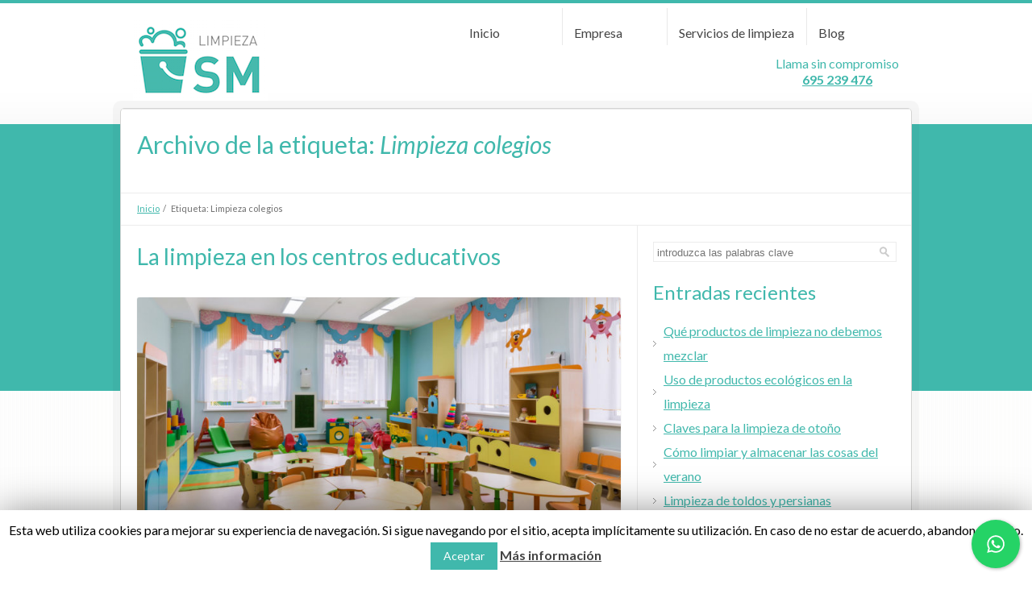

--- FILE ---
content_type: text/html; charset=UTF-8
request_url: http://limpiezasm.com/tag/limpieza-colegios/
body_size: 9412
content:
<!DOCTYPE html>
<html xmlns="http://www.w3.org/1999/xhtml" lang="es-ES">
    <head>
        <meta charset="UTF-8" />
		<meta name="viewport" content="width=device-width, initial-scale=1, maximum-scale=1" />
        		<meta name="description" content="Empresa de limpieza Sevilla. Mantenimiento para empresas y comunidades. Presupuestos económicos a toda la provincia" />
		<meta name="keywords" content="Limpieza SM &#8211; Empresa de limpieza en Sevilla y provincia" />
		<title>Limpieza colegios &laquo;  Limpieza SM &#8211; Empresa de limpieza en Sevilla y provincia</title>
                    <link rel="shortcut icon" href="http://limpiezasm.com/wp-content/themes/oakland/images/cache/f9bd78abb9405c0163a91bafa8a8a695.jpg" type="image/x-icon" />
                <link rel="stylesheet" href="http://limpiezasm.com/wp-content/themes/oakland/style.css" type="text/css" media="screen" />
        <link rel="pingback" href="http://limpiezasm.com/xmlrpc.php" />
        <link rel="stylesheet" href="http://fonts.googleapis.com/css?family=Cookie:rerular,italic,bold,bolditalic" type="text/css" /><link rel="stylesheet" href="http://fonts.googleapis.com/css?family=Lato:rerular,italic,bold,bolditalic" type="text/css" /><link rel="alternate" type="application/rss+xml" title="Limpieza SM - Empresa de limpieza en Sevilla y provincia &raquo; Feed" href="http://limpiezasm.com/feed/" />
<link rel="alternate" type="application/rss+xml" title="Limpieza SM - Empresa de limpieza en Sevilla y provincia &raquo; RSS de los comentarios" href="http://limpiezasm.com/comments/feed/" />
<link rel="alternate" type="application/rss+xml" title="Limpieza SM - Empresa de limpieza en Sevilla y provincia &raquo; Limpieza colegios RSS de la etiqueta" href="http://limpiezasm.com/tag/limpieza-colegios/feed/" />
		<script type="text/javascript">
			window._wpemojiSettings = {"baseUrl":"https:\/\/s.w.org\/images\/core\/emoji\/72x72\/","ext":".png","source":{"concatemoji":"http:\/\/limpiezasm.com\/wp-includes\/js\/wp-emoji-release.min.js?ver=4.5.33"}};
			!function(e,o,t){var a,n,r;function i(e){var t=o.createElement("script");t.src=e,t.type="text/javascript",o.getElementsByTagName("head")[0].appendChild(t)}for(r=Array("simple","flag","unicode8","diversity"),t.supports={everything:!0,everythingExceptFlag:!0},n=0;n<r.length;n++)t.supports[r[n]]=function(e){var t,a,n=o.createElement("canvas"),r=n.getContext&&n.getContext("2d"),i=String.fromCharCode;if(!r||!r.fillText)return!1;switch(r.textBaseline="top",r.font="600 32px Arial",e){case"flag":return r.fillText(i(55356,56806,55356,56826),0,0),3e3<n.toDataURL().length;case"diversity":return r.fillText(i(55356,57221),0,0),a=(t=r.getImageData(16,16,1,1).data)[0]+","+t[1]+","+t[2]+","+t[3],r.fillText(i(55356,57221,55356,57343),0,0),a!=(t=r.getImageData(16,16,1,1).data)[0]+","+t[1]+","+t[2]+","+t[3];case"simple":return r.fillText(i(55357,56835),0,0),0!==r.getImageData(16,16,1,1).data[0];case"unicode8":return r.fillText(i(55356,57135),0,0),0!==r.getImageData(16,16,1,1).data[0]}return!1}(r[n]),t.supports.everything=t.supports.everything&&t.supports[r[n]],"flag"!==r[n]&&(t.supports.everythingExceptFlag=t.supports.everythingExceptFlag&&t.supports[r[n]]);t.supports.everythingExceptFlag=t.supports.everythingExceptFlag&&!t.supports.flag,t.DOMReady=!1,t.readyCallback=function(){t.DOMReady=!0},t.supports.everything||(a=function(){t.readyCallback()},o.addEventListener?(o.addEventListener("DOMContentLoaded",a,!1),e.addEventListener("load",a,!1)):(e.attachEvent("onload",a),o.attachEvent("onreadystatechange",function(){"complete"===o.readyState&&t.readyCallback()})),(a=t.source||{}).concatemoji?i(a.concatemoji):a.wpemoji&&a.twemoji&&(i(a.twemoji),i(a.wpemoji)))}(window,document,window._wpemojiSettings);
		</script>
		<style type="text/css">
img.wp-smiley,
img.emoji {
	display: inline !important;
	border: none !important;
	box-shadow: none !important;
	height: 1em !important;
	width: 1em !important;
	margin: 0 .07em !important;
	vertical-align: -0.1em !important;
	background: none !important;
	padding: 0 !important;
}
</style>
<link rel='stylesheet' id='contact-form-7-css'  href='http://limpiezasm.com/wp-content/plugins/contact-form-7/includes/css/styles.css?ver=4.6.1' type='text/css' media='all' />
<link rel='stylesheet' id='cookie-law-info-css'  href='http://limpiezasm.com/wp-content/plugins/cookie-law-info/public/css/cookie-law-info-public.css?ver=1.7.7' type='text/css' media='all' />
<link rel='stylesheet' id='cookie-law-info-gdpr-css'  href='http://limpiezasm.com/wp-content/plugins/cookie-law-info/public/css/cookie-law-info-gdpr.css?ver=1.7.7' type='text/css' media='all' />
<link rel='stylesheet' id='cresta-whatsapp-chat-front-style-css'  href='http://limpiezasm.com/wp-content/plugins/cresta-whatsapp-chat/css/cresta-whatsapp-chat-front-css.min.css?ver=1.3.1' type='text/css' media='all' />
<link rel='stylesheet' id='fonts-css'  href='http://limpiezasm.com/wp-content/themes/oakland/css/fonts.php?ver=1.0.0' type='text/css' media='screen' />
<link rel='stylesheet' id='prettyPhoto-css'  href='http://limpiezasm.com/wp-content/themes/oakland/css/jquery.prettyPhoto.min.css?ver=3.1.2' type='text/css' media='screen' />
<link rel='stylesheet' id='jPlayer-css'  href='http://limpiezasm.com/wp-content/themes/oakland/css/jquery.jPlayer.css?ver=2.1.0' type='text/css' media='screen' />
<link rel='stylesheet' id='isotope-css'  href='http://limpiezasm.com/wp-content/themes/oakland/css/jquery.isotope.css?ver=1.5.14' type='text/css' media='screen' />
<script type='text/javascript' src='http://limpiezasm.com/wp-content/themes/oakland/js/modernizr.custom.all.min.js?ver=2.5.2'></script>
<script type='text/javascript' src='http://limpiezasm.com/wp-content/themes/oakland/js/css3MediaQueries.min.js?ver=1.0.0'></script>
<script type='text/javascript' src='http://limpiezasm.com/wp-content/themes/oakland/js/jquery-1.7.2.min.js?ver=1.7.2'></script>
<script type='text/javascript' src='http://limpiezasm.com/wp-content/themes/oakland/js/jquery.easing.min.js?ver=1.3.0'></script>
<script type='text/javascript'>
/* <![CDATA[ */
var Cli_Data = {"nn_cookie_ids":[],"cookielist":[]};
var log_object = {"ajax_url":"http:\/\/limpiezasm.com\/wp-admin\/admin-ajax.php"};
/* ]]> */
</script>
<script type='text/javascript' src='http://limpiezasm.com/wp-content/plugins/cookie-law-info/public/js/cookie-law-info-public.js?ver=1.7.7'></script>
<link rel='https://api.w.org/' href='http://limpiezasm.com/wp-json/' />
<link rel="EditURI" type="application/rsd+xml" title="RSD" href="http://limpiezasm.com/xmlrpc.php?rsd" />
<link rel="wlwmanifest" type="application/wlwmanifest+xml" href="http://limpiezasm.com/wp-includes/wlwmanifest.xml" /> 
<style id='cresta-help-chat-inline-css'>.cresta-whatsapp-chat-box, .cresta-whatsapp-chat-button {z-index:10000}.cresta-whatsapp-chat-container-button {z-index:9999}.cresta-whatsapp-chat-container {z-index:10000}.cresta-whatsapp-chat-overlay {z-index:9998}</style><script type="text/javascript">var templateURL = "http://limpiezasm.com/wp-content/themes/oakland";</script>		<script type="text/javascript">
			var cli_flush_cache=2;
		</script>
		        <!--[if lt IE 9]>
            <link rel="stylesheet" href="http://limpiezasm.com/wp-content/themes/oakland/css/ieCss3.php" type="text/css" media="screen" />
            <link rel="stylesheet" href="http://limpiezasm.com/wp-content/themes/oakland/css/ie.css" type="text/css" media="screen" />
        <![endif]-->
		<style type="text/css">
			#header { 
				height : 150px; 
			}
			
			@media only screen and (max-width : 767px) { 
				
				#header { 
					height : auto; 
					padding-bottom : 20px;
				} 
				
				#header nav { 
					margin-bottom : 20px; 
				} 
				
			}
		</style>
		    </head>
    <body class="archive tag tag-limpieza-colegios tag-65">
		<div class="colored_block"></div>
<!-- _________________________ Start Page _________________________ -->
        <section id="page">

<!-- _________________________ Start Header _________________________ -->
            <header id="header">
                <div class="header csstransition">
				<a href="http://limpiezasm.com/" title="Limpieza SM - Empresa de limpieza en Sevilla y provincia" class="logo"><img src="http://limpiezasm.com/wp-content/themes/oakland/images/cache/66dabe0664857b47b61f53e8128fefdc.png" alt="Limpieza SM - Empresa de limpieza en Sevilla y provincia" style="background-color:transparent;" /></a>
<!-- _________________________ Start Navigation _________________________ -->
					<nav>
					<div class="navigation_wrap"><ul id="navigation" class="navigation"><li id="menu-item-674" class="menu-item menu-item-type-post_type menu-item-object-page menu-item-674"><a href="http://limpiezasm.com/">Inicio</a></li>
<li id="menu-item-758" class="menu-item menu-item-type-post_type menu-item-object-page menu-item-758"><a href="http://limpiezasm.com/empresa-limpieza-sevilla/">Empresa</a></li>
<li id="menu-item-1016" class="menu-item menu-item-type-post_type menu-item-object-page menu-item-has-children menu-item-1016"><a href="http://limpiezasm.com/servicios-de-limpieza/">Servicios de limpieza</a>
<ul class="sub-menu">
	<li id="menu-item-1018" class="menu-item menu-item-type-post_type menu-item-object-page menu-item-1018"><a href="http://limpiezasm.com/servicios-de-limpieza/limpieza-de-oficinas/">Limpieza de Oficinas</a></li>
	<li id="menu-item-1017" class="menu-item menu-item-type-post_type menu-item-object-page menu-item-1017"><a href="http://limpiezasm.com/servicios-de-limpieza/limpieza-de-comunidades-de-vecinos/">Limpieza de Comunidades de vecinos</a></li>
	<li id="menu-item-1019" class="menu-item menu-item-type-post_type menu-item-object-page menu-item-1019"><a href="http://limpiezasm.com/servicios-de-limpieza/limpieza-de-domicilios/">Limpieza de domicilios</a></li>
</ul>
</li>
<li id="menu-item-966" class="menu-item menu-item-type-post_type menu-item-object-page current_page_parent menu-item-966"><a href="http://limpiezasm.com/blog/">Blog</a></li>
</ul></div><select id="resp_navigation" class="resp_navigation"><option value="" selected="selected"> - - Ir a... - - </option><option id="menu-item-resp-674"  class="menu-item menu-item-type-post_type menu-item-object-page main_item" value="http://limpiezasm.com/">Inicio</option><option id="menu-item-resp-758"  class="menu-item menu-item-type-post_type menu-item-object-page main_item" value="http://limpiezasm.com/empresa-limpieza-sevilla/">Empresa</option><option id="menu-item-resp-1016"  class="menu-item menu-item-type-post_type menu-item-object-page menu-item-has-children main_item" value="http://limpiezasm.com/servicios-de-limpieza/">Servicios de limpieza</option><option id="menu-item-resp-1018"  class="menu-item menu-item-type-post_type menu-item-object-page" value="http://limpiezasm.com/servicios-de-limpieza/limpieza-de-oficinas/"> - - Limpieza de Oficinas</option><option id="menu-item-resp-1017"  class="menu-item menu-item-type-post_type menu-item-object-page" value="http://limpiezasm.com/servicios-de-limpieza/limpieza-de-comunidades-de-vecinos/"> - - Limpieza de Comunidades de vecinos</option><option id="menu-item-resp-1019"  class="menu-item menu-item-type-post_type menu-item-object-page" value="http://limpiezasm.com/servicios-de-limpieza/limpieza-de-domicilios/"> - - Limpieza de domicilios</option><option id="menu-item-resp-966"  class="menu-item menu-item-type-post_type menu-item-object-page current_page_parent main_item" value="http://limpiezasm.com/blog/">Blog</option></select>			<div class="tlf">Llama sin compromiso<br> <a href="tel://+34695239476" onclick="javascript:_paq.push(['trackEvent', 'Llamada', 'Llamada']);"><b>695 239 476</b></a></div>		</nav>
<!-- _________________________ Finish Navigation _________________________ -->

                </div>
            </header>
<!-- _________________________ Finish Header _________________________ -->


<!-- _________________________ Start Container _________________________ -->
            <div class="container">

<!-- _________________________ Start Middle _________________________ -->
				<section id="middle">
					<div class="middle_inner">

<!-- _________________________ Start Top _________________________ -->
						<section id="top">

						
						</section>
<!-- _________________________ Finish Top _________________________ -->

											<div class="headline">
							<h1>Archivo de la etiqueta: <em>Limpieza colegios</em></h1>
						</div>
						

<!-- _________________________ Start Breadcrumbs _________________________ -->
			<div class="cont_nav"><a href="http://limpiezasm.com/">Inicio</a>&nbsp; / &nbsp; Etiqueta: Limpieza colegios</div><!-- _________________________ Finish Breadcrumbs _________________________ -->

					<div class="content_wrap sidebar_bg">

<!-- _________________________ Start Content _________________________ -->
						<section id="content">
							<div class="entry-summary">
								<section class="blog portfolio_container one_block">
							<article id="post-1077" class="post-1077 post type-post status-publish format-standard has-post-thumbnail hentry category-limpieza tag-limpieza-colegios">
	<header class="entry-header">
	<h2 class="entry-title"><a href="http://limpiezasm.com/la-limpieza-en-los-centros-educativos/">La limpieza en los centros educativos</a></h2><div class="post_img"><a href="http://limpiezasm.com/la-limpieza-en-los-centros-educativos/" class="preloader" title="La limpieza en los centros educativos"><img width="760" height="430" src="http://limpiezasm.com/wp-content/uploads/2017/05/guarderia-infantil-760x430.jpg" class="fullwidth wp-post-image" alt="La limpieza en los centros educativos" title="La limpieza en los centros educativos" srcset="http://limpiezasm.com/wp-content/uploads/2017/05/guarderia-infantil-760x430.jpg 760w, http://limpiezasm.com/wp-content/uploads/2017/05/guarderia-infantil-300x169.jpg 300w, http://limpiezasm.com/wp-content/uploads/2017/05/guarderia-infantil-30x17.jpg 30w, http://limpiezasm.com/wp-content/uploads/2017/05/guarderia-infantil-440x250.jpg 440w" sizes="(max-width: 760px) 100vw, 760px" /></a></div><div class="entry-meta post_img_bot"><div class="post_img_bot_inner"><abbr class="published" title="24/05/17"><a href="http://limpiezasm.com/2017/05/24/">24</a>/<a href="http://limpiezasm.com/2017/05/">05</a>/<a href="http://limpiezasm.com/2017/">17</a></abbr><div class="post_info"><span class="category_name"><a href="http://limpiezasm.com/category/limpieza/" rel="category tag">Limpieza</a></span></div></div></div>		<div class="cl"></div>
	</header>
    <div class="entry-content"><p>A la hora de contratar los <strong>servicios de limpieza en un centro educativo</strong>, hay que tener en cuenta que la mayoría de las personas que están en estos centros son <strong>bebés y niños, los cuales son mucho más vulnerables a las enfermedades e infecciones</strong>. Este factor será la prioridad a la hora de decidir la mejor manera de afrontar la limpieza de un espacio de estas particularidades.</p>
<p>Por este motivo, hay que <strong>prestar especial atención a la limpieza</strong> y mantenimiento de estos espacios y extremar las precauciones para evitar sorpresas indeseables.</p>
</div>	<footer>
	<ul class="tags"><li><a href="http://limpiezasm.com/tag/limpieza-colegios/">Limpieza colegios</a></li></ul><a class="button fr" href="http://limpiezasm.com/la-limpieza-en-los-centros-educativos/"><span>Leer más</span></a>	</footer>
</article>								</section>
							</div>
						</section>
<!-- _________________________ Finish Content _________________________ -->


<!-- _________________________ Start Sidebar _________________________ -->
						<section id="sidebar">
							<div class="one_first"><aside id="search-2" class="widget widget_search">
<div class="search_line">
	<form method="get" action="http://limpiezasm.com">
		<p>
			<input name="s" id="error_search" placeholder="introduzca las palabras clave" value="" type="text">
			<input value="" type="submit">
		</p>
	</form>
</div>
</aside></div><div class="one_first"><aside id="recent-posts-2" class="widget widget_recent_entries"><h3 class="widgettitle">Entradas recientes</h3><ul>			<li><a href="http://limpiezasm.com/que-productos-de-limpieza-no-debemos-mezclar/" title="Qué productos de limpieza no debemos mezclar">Qué productos de limpieza no debemos mezclar</a></li>
						<li><a href="http://limpiezasm.com/uso-de-productos-ecologicos-en-la-limpieza/" title="Uso de productos ecológicos en la limpieza">Uso de productos ecológicos en la limpieza</a></li>
						<li><a href="http://limpiezasm.com/claves-para-la-limpieza-de-otono/" title="Claves para la limpieza de otoño">Claves para la limpieza de otoño</a></li>
						<li><a href="http://limpiezasm.com/como-limpiar-y-almacenar-las-cosas-del-verano/" title="Cómo limpiar y almacenar las cosas del verano">Cómo limpiar y almacenar las cosas del verano</a></li>
						<li><a href="http://limpiezasm.com/limpieza-de-toldos-y-persianas/" title="Limpieza de toldos y persianas">Limpieza de toldos y persianas</a></li>
			</ul></aside></div><div class="one_first"><aside id="archives-2" class="widget widget_archive"><h3 class="widgettitle">Archivos</h3>		<ul>
			<li><a href='http://limpiezasm.com/2018/01/'>enero 2018</a></li>
	<li><a href='http://limpiezasm.com/2017/12/'>diciembre 2017</a></li>
	<li><a href='http://limpiezasm.com/2017/10/'>octubre 2017</a></li>
	<li><a href='http://limpiezasm.com/2017/09/'>septiembre 2017</a></li>
	<li><a href='http://limpiezasm.com/2017/08/'>agosto 2017</a></li>
	<li><a href='http://limpiezasm.com/2017/07/'>julio 2017</a></li>
	<li><a href='http://limpiezasm.com/2017/06/'>junio 2017</a></li>
	<li><a href='http://limpiezasm.com/2017/05/'>mayo 2017</a></li>
	<li><a href='http://limpiezasm.com/2017/04/'>abril 2017</a></li>
	<li><a href='http://limpiezasm.com/2017/02/'>febrero 2017</a></li>
	<li><a href='http://limpiezasm.com/2016/07/'>julio 2016</a></li>
	<li><a href='http://limpiezasm.com/2016/06/'>junio 2016</a></li>
	<li><a href='http://limpiezasm.com/2016/05/'>mayo 2016</a></li>
		</ul>
</aside></div><div class="one_first"><aside id="categories-2" class="widget widget_categories"><h3 class="widgettitle">Categorías</h3>		<ul>
	<li class="cat-item cat-item-64"><a href="http://limpiezasm.com/category/limpieza/" >Limpieza</a>
</li>
	<li class="cat-item cat-item-61"><a href="http://limpiezasm.com/category/limpieza-de-casas/" >Limpieza de casas</a>
</li>
	<li class="cat-item cat-item-66"><a href="http://limpiezasm.com/category/limpieza-de-clinicas/" >Limpieza de clínicas</a>
</li>
	<li class="cat-item cat-item-59"><a href="http://limpiezasm.com/category/limpieza-de-comunidades-de-vecinos/" >Limpieza de comunidades de vecinos</a>
</li>
	<li class="cat-item cat-item-63"><a href="http://limpiezasm.com/category/limpieza-de-domicilios/" >Limpieza de domicilios</a>
</li>
	<li class="cat-item cat-item-58"><a href="http://limpiezasm.com/category/limpieza-de-oficinas/" >Limpieza de oficinas</a>
</li>
	<li class="cat-item cat-item-60"><a href="http://limpiezasm.com/category/limpieza-de-pisos/" >Limpieza de pisos</a>
</li>
	<li class="cat-item cat-item-56"><a href="http://limpiezasm.com/category/limpieza-de-suelos/" >Limpieza de suelos</a>
</li>
	<li class="cat-item cat-item-57"><a href="http://limpiezasm.com/category/limpieza-de-suelos/limpieza-de-tarima-flotante/" >Limpieza de tarima flotante</a>
</li>
	<li class="cat-item cat-item-54"><a href="http://limpiezasm.com/category/limpieza-garajes/" >Limpieza garajes</a>
</li>
	<li class="cat-item cat-item-55"><a href="http://limpiezasm.com/category/limpieza-piscinas/" >Limpieza piscinas</a>
</li>
		</ul>
</aside></div>						</section>
<!-- _________________________ Finish Sidebar _________________________ -->



							<div class="cl"></div>
						</div>


					</div>
				</section>
<!-- _________________________ Finish Middle _________________________ -->


<!-- _________________________ Finish Container _________________________ -->
            </div>

<!-- _________________________ Finish Page _________________________ -->
        </section>

<!-- _________________________ Start Footer _________________________ -->
		<section id="footer">
			<div class="footer_inner">
							<div class="fr disable_fr">
				<ul class="social_list fr"><li><a class="link_tooltip" target="_blank" href="https://www.facebook.com/LimpiezaSMSevilla" title="Facebook"><img src="http://limpiezasm.com/wp-content/themes/oakland/images/social_icons/facebook.png" alt="facebook" /></a></li></ul><p class="fl">También puedes encontrarnos en</p> 
				</div> 
				<span class="enable_cl"></span>
				<span><a style="color: #d9d9d8;" href="/Registros/">&nbsp; </a> Limpiezas SM © 2015 | <a title="Aviso cookies" href="/politica-de-cookies/" target="_blank">Aviso Cookies</a> | <a href="/trabaja-con-nosotros/">Trabaja con nosotros</a></span>
			
				<div class="cl">
			</div>
		</section> </div> 
<!-- _________________________ Finish Footer _________________________ -->

		<!-- Piwik -->
<script type="text/javascript">
  var _paq = _paq || [];
  _paq.push(["setDomains", ["*.limpiezasm.com"]]);
  _paq.push(['trackPageView']);
  _paq.push(['enableLinkTracking']);
  (function() {
    var u="//analitica.proyectanda.com/";
    _paq.push(['setTrackerUrl', u+'piwik.php']);
    _paq.push(['setSiteId', 10]);
    var d=document, g=d.createElement('script'), s=d.getElementsByTagName('script')[0];
    g.type='text/javascript'; g.async=true; g.defer=true; g.src=u+'js/'; s.parentNode.insertBefore(g,s);
  })();
</script>
<!-- End Piwik Code -->

<script>
  (function(i,s,o,g,r,a,m){i['GoogleAnalyticsObject']=r;i[r]=i[r]||function(){
  (i[r].q=i[r].q||[]).push(arguments)},i[r].l=1*new Date();a=s.createElement(o),
  m=s.getElementsByTagName(o)[0];a.async=1;a.src=g;m.parentNode.insertBefore(a,m)
  })(window,document,'script','https://www.google-analytics.com/analytics.js','ga');

  ga('create', 'UA-81474849-1', 'auto');
  ga('send', 'pageview');

</script><div id="cookie-law-info-bar"><span>Esta web utiliza cookies para mejorar su experiencia de navegación. Si sigue navegando por el sitio, acepta implícitamente su utilización. En caso de no estar de acuerdo, abandone el sitio.<a  data-cli_action="accept" id="cookie_action_close_header"  class="medium cli-plugin-button cli-plugin-main-button cookie_action_close_header cli_action_button" style="display:inline-block; ">Aceptar</a>   <a href='http://limpiezasm.com/politica-de-cookies/' id="CONSTANT_OPEN_URL" target="_blank"  class="cli-plugin-main-link"  style="display:inline-block;" >Más información</a></span></div><div id="cookie-law-info-again" style="display:none;"><span id="cookie_hdr_showagain">Privacy & Cookies Policy</span></div><div class="cli-modal" id="cliSettingsPopup" tabindex="-1" role="dialog" aria-labelledby="exampleModalCenterTitle" aria-hidden="true">
  <div class="cli-modal-dialog" role="document">
    <div class="cli-modal-content cli-bar-popup">
      <button type="button" class="cli-modal-close" id="cliModalClose">
        <svg class="" viewBox="0 0 24 24"><path d="M19 6.41l-1.41-1.41-5.59 5.59-5.59-5.59-1.41 1.41 5.59 5.59-5.59 5.59 1.41 1.41 5.59-5.59 5.59 5.59 1.41-1.41-5.59-5.59z"></path><path d="M0 0h24v24h-24z" fill="none"></path></svg>
      </button>
      <div class="cli-modal-body">
        <div class="cli-container-fluid cli-tab-container">
    <div class="cli-row">
        <div class="cli-col-12 cli-align-items-stretch cli-px-0">
            <div class="cli-privacy-overview">
                                <h4></h4>                                         
                <div class="cli-privacy-content">
                    <p class="cli-privacy-content-text"></p>
                </div>
                <a class="cli-privacy-readmore" data-readmore-text="Show more" data-readless-text="Show less"></a>            </div>
        </div>  
        <div class="cli-col-12 cli-align-items-stretch cli-px-0 cli-tab-section-container">
            <div class="cli-tab-section cli-privacy-tab">
                <div class="cli-tab-header">
                    <a class="cli-nav-link cli-settings-mobile" >
                                            </a>
                </div>
                <div class="cli-tab-content">
                    <div class="cli-tab-pane cli-fade">
                        <p></p>
                    </div>
                </div>

            </div>
                            <div class="cli-tab-section">
                <div class="cli-tab-header">
                    <a class="cli-nav-link cli-settings-mobile" data-target="necessary" data-toggle="cli-toggle-tab" >
                        necessary 
                    </a>
                
                    <span class="cli-necessary-caption">Always Enabled</span>                 </div>
                <div class="cli-tab-content">
                    <div class="cli-tab-pane cli-fade" data-id="necessary">
                        <p></p>
                    </div>
                </div>
                </div>
                            <div class="cli-tab-section">
                <div class="cli-tab-header">
                    <a class="cli-nav-link cli-settings-mobile" data-target="non-necessary" data-toggle="cli-toggle-tab" >
                        non-necessary 
                    </a>
                <label class="cli-switch">
                        <input type="checkbox" class="cli-user-preference-checkbox" data-id="checkbox-non-necessary"checked />
                        <span class="cli-slider" data-cli-enable="Enabled" data-cli-disable="Disabled"></span>                           
                    </label>                </div>
                <div class="cli-tab-content">
                    <div class="cli-tab-pane cli-fade" data-id="non-necessary">
                        <p></p>
                    </div>
                </div>
                </div>
                       
        </div>
    </div> 
</div> 
      </div>
    </div>
  </div>
</div>
<div class="cli-modal-backdrop cli-fade cli-settings-overlay"></div>
<div class="cli-modal-backdrop cli-fade cli-popupbar-overlay"></div>
<script type="text/javascript">
  /* <![CDATA[ */
  cli_cookiebar_settings='{"animate_speed_hide":"500","animate_speed_show":"500","background":"#fff","border":"#40b8ac","border_on":false,"button_1_button_colour":"#40b8ac","button_1_button_hover":"#33938a","button_1_link_colour":"#fff","button_1_as_button":true,"button_1_new_win":false,"button_2_button_colour":"#333","button_2_button_hover":"#292929","button_2_link_colour":"#444","button_2_as_button":false,"button_2_hidebar":false,"button_3_button_colour":"#000","button_3_button_hover":"#000000","button_3_link_colour":"#fff","button_3_as_button":true,"button_3_new_win":false,"button_4_button_colour":"#000","button_4_button_hover":"#000000","button_4_link_colour":"#fff","button_4_as_button":true,"font_family":"inherit","header_fix":false,"notify_animate_hide":true,"notify_animate_show":false,"notify_div_id":"#cookie-law-info-bar","notify_position_horizontal":"right","notify_position_vertical":"bottom","scroll_close":false,"scroll_close_reload":false,"accept_close_reload":false,"reject_close_reload":false,"showagain_tab":false,"showagain_background":"#fff","showagain_border":"#000","showagain_div_id":"#cookie-law-info-again","showagain_x_position":"100px","text":"#000","show_once_yn":false,"show_once":"10000","logging_on":false,"as_popup":false,"popup_overlay":true,"bar_heading_text":"","cookie_bar_as":"banner","popup_showagain_position":"bottom-right","widget_position":"left"}';
  /* ]]> */
</script>												<script>
						window.addEventListener('DOMContentLoaded', () => {
							var mobileDetect = /Android|webOS|iPhone|iPod|BlackBerry|IEMobile|Opera Mini/i.test(navigator.userAgent),
								crestaContainer = document.querySelector('.cresta-whatsapp-chat-container'),
								crestaBox = document.querySelector('.cresta-whatsapp-chat-box'),
								crestaOverlay = document.querySelector('.cresta-whatsapp-chat-overlay');
							if (mobileDetect) {
								crestaContainer.style.display = 'none';
								crestaBox.addEventListener('click', () => {
									window.location = 'whatsapp://send?text=&phone=+34695239476&abid=+34695239476';
								})
							} else {
								if (crestaOverlay) {
									[crestaBox, crestaOverlay].forEach(item => {
										item.addEventListener('click', () => {
											if(crestaBox.classList.contains('open')) {
												crestaBox.classList.remove('open');
												crestaContainer.classList.remove('open');
												crestaOverlay?.classList.remove('open');
											} else {
												crestaBox.classList.add('open');
												crestaContainer.classList.add('open');
												crestaOverlay?.classList.add('open');
												setTimeout (function () {
													document.querySelector('.cresta-whatsapp-chat-container .cresta-whatsapp-inner textarea.cresta-whatsapp-textarea').focus();
												}, 100);
											}
										})
									})
								} else {
									crestaBox.addEventListener('click', () => {
										if(crestaBox.classList.contains('open')) {
											crestaBox.classList.remove('open');
											crestaContainer.classList.remove('open');
										} else {
											crestaBox.classList.add('open');
											crestaContainer.classList.add('open');
											setTimeout (function () {
												document.querySelector('.cresta-whatsapp-chat-container .cresta-whatsapp-inner textarea.cresta-whatsapp-textarea').focus();
											}, 100);
										}
									})
								}
								document.querySelector('.cresta-whatsapp-chat-container .cresta-whatsapp-send').addEventListener('click', () => {
									var baseUrl = 'https://web.whatsapp.com/send?phone=+34695239476&text=',
										textEncode = encodeURIComponent(document.querySelector('.cresta-whatsapp-chat-container .cresta-whatsapp-textarea').value);
									window.open(baseUrl + textEncode, '_blank');
								})
							}
						})
					</script>
								
				
				<div class="cresta-whatsapp-chat-overlay"></div>				<div class="cresta-whatsapp-chat-box onBoth">
					<svg id="whatsapp-msng-icon" data-name="whatsapp icon" xmlns="http://www.w3.org/2000/svg" viewBox="0 0 800 800"><path d="M519 454c4 2 7 10-1 31-6 16-33 29-49 29-96 0-189-113-189-167 0-26 9-39 18-48 8-9 14-10 18-10h12c4 0 9 0 13 10l19 44c5 11-9 25-15 31-3 3-6 7-2 13 25 39 41 51 81 71 6 3 10 1 13-2l19-24c5-6 9-4 13-2zM401 200c-110 0-199 90-199 199 0 68 35 113 35 113l-20 74 76-20s42 32 108 32c110 0 199-89 199-199 0-111-89-199-199-199zm0-40c133 0 239 108 239 239 0 132-108 239-239 239-67 0-114-29-114-29l-127 33 34-124s-32-49-32-119c0-131 108-239 239-239z" transform="scale(1.2, 1.2), translate(-65 -65)" style="fill:#ffffff"/></svg>
					<svg id="close-icon" data-name="close icon" xmlns="http://www.w3.org/2000/svg" viewBox="0 0 39.98 39.99"><path d="M48.88,11.14a3.87,3.87,0,0,0-5.44,0L30,24.58,16.58,11.14a3.84,3.84,0,1,0-5.44,5.44L24.58,30,11.14,43.45a3.87,3.87,0,0,0,0,5.44,3.84,3.84,0,0,0,5.44,0L30,35.45,43.45,48.88a3.84,3.84,0,0,0,5.44,0,3.87,3.87,0,0,0,0-5.44L35.45,30,48.88,16.58A3.87,3.87,0,0,0,48.88,11.14Z" transform="translate(-10.02 -10.02)" style="fill:#ffffff"/></svg>
				</div>
									<div class="cresta-whatsapp-chat-container">
													<div class="cresta-whatsapp-chat-top-header"><span>Contacta con Whatsapp</span></div>
												<div class="cresta-whatsapp-inner">
							<textarea class="cresta-whatsapp-textarea" placeholder="¡Hola! ¿En qué podemos ayudarte?"></textarea>
						</div>
						<div class="cresta-whatsapp-to-send">
							<div class="cresta-whatsapp-send">Enviar WhatsApp<svg version="1.1" id="whatsapp-msng-icon-send" xmlns="http://www.w3.org/2000/svg" xmlns:xlink="http://www.w3.org/1999/xlink" x="0px" y="0px" width="20px" height="12px" viewBox="0 0 14 26" enable-background="new 0 0 14 26" xml:space="preserve"> <path d="M1,0c0.256,0,0.512,0.098,0.707,0.293l12,12c0.391,0.391,0.391,1.023,0,1.414l-12,12c-0.391,0.391-1.023,0.391-1.414,0s-0.391-1.023,0-1.414L11.586,13L0.293,1.707c-0.391-0.391-0.391-1.023,0-1.414C0.488,0.098,0.744,0,1,0z" style="fill: none; stroke-width:3; stroke:#ffffff"/></svg></div>
						</div>
					</div>
										<script type='text/javascript' src='http://limpiezasm.com/wp-content/themes/oakland/js/jquery.prettyPhoto.min.js?ver=3.1.2'></script>
<script type='text/javascript' src='http://limpiezasm.com/wp-content/themes/oakland/js/jquery.script.js?ver=1.0.0'></script>
<script type='text/javascript' src='http://limpiezasm.com/wp-content/themes/oakland/js/jquery.jPlayer.min.js?ver=2.1.0'></script>
<script type='text/javascript' src='http://limpiezasm.com/wp-content/themes/oakland/js/jquery.jPlayer.playlist.min.js?ver=1.0.0'></script>
<script type='text/javascript' src='http://limpiezasm.com/wp-content/themes/oakland/js/jquery.validationEngine.min.js?ver=2.2.4'></script>
<script type='text/javascript' src='http://limpiezasm.com/wp-content/themes/oakland/js/jquery.validationEngine-lang.php?ver=1.0.0'></script>
<script type='text/javascript' src='http://limpiezasm.com/wp-content/themes/oakland/js/jquery.tweet.min.js?ver=1.3.1'></script>
<script type='text/javascript' src='http://maps.google.com/maps/api/js?sensor=false&#038;ver=1.0.0'></script>
<script type='text/javascript' src='http://limpiezasm.com/wp-content/themes/oakland/js/jquery.gMap.min.js?ver=3.2.0'></script>
<script type='text/javascript' src='http://limpiezasm.com/wp-content/plugins/contact-form-7/includes/js/jquery.form.min.js?ver=3.51.0-2014.06.20'></script>
<script type='text/javascript'>
/* <![CDATA[ */
var _wpcf7 = {"recaptcha":{"messages":{"empty":"Por favor, prueba que no eres un robot."}}};
/* ]]> */
</script>
<script type='text/javascript' src='http://limpiezasm.com/wp-content/plugins/contact-form-7/includes/js/scripts.js?ver=4.6.1'></script>
<script type='text/javascript' src='http://limpiezasm.com/wp-includes/js/wp-embed.min.js?ver=4.5.33'></script>
		<script type="text/javascript">
			jQuery(document).ready(function () {
				jQuery('.cmsms_social').socicons( { 
					icons : 'bligg,blogmarks,delicious,digg,ekudos,facebook,google,googleplus,linkedin,live,magnolia,mail,misterwong,netscape,newsvine,nujij,reddit,sphere,stumbleupon,symbaloo,tailrank,technorati,twitter,yahoo', 
					imagesurl : 'http://limpiezasm.com/wp-content/themes/oakland/images/share_icons/' 
				} );
			} );
		</script>
<div
style="height:20px; width:100px; float:left;margin-left:220px;"> <a
href="http://www.proyectanda.com" target="_blank" title="Proyectanda - Agencia Digital"><img
src="http://www.proyectanda.com/iconos/FirmaWeb-Proyectanda-Tangerine.png" alt="Proyectanda - Agencia Digital" title="Proyectanda - Agencia Digital" width="100" height="20" border="0" /></a></div>
		<style type="text/css">.button_large { background-color:#f9f9f9; color: #40B8AC;}
.button_large:hover { background-color:#40B8AC; color: #f9f9f9;}

.tlf {padding-top: 3px;text-align:center;color:#40b8ac;}
@media only screen and (min-width:767px) {
.tlf {float: right;padding-right:15px;} }

h1 {font-size: 30px;}

.share_posts h3 {display:none;}

table.cf7-db-table {
    font-size: inherit;
    width: 100%;
}

table.cf7-db-table th {
    color: #40b8ac;
    border: 1px solid #40b8ac;
}

table.cf7-db-table tbody td {
    padding: 5px;
    border: 1px solid #40b8ac;
    font-size: inherit;
}
</style>	</body>
</html>


--- FILE ---
content_type: text/css
request_url: http://limpiezasm.com/wp-content/themes/oakland/style.css
body_size: 12593
content:
/*
Theme Name: Oakland
Theme URI: http://oakland.cmsmasters.net/
Author: CMSMasters
Author URI: http://cmsmasters.net/
Description: The Oakland theme for WordPress created by CMSMasters is sophisticated, lightweight, and adaptable. Make it yours with a custom menu, shortcodes, widgets and background image, then go further with our available theme options for custom text colors, portfolio settings, blog settings and eight color scheme. Oakland comes equipped with a Blog, Portfolio and Sitemap page templates, an exclusive CMSMasters Responsive Slider that adapt to screen resolution and support video slides with video from youtube.com and vimeo.com, widget support galore (sidebar, top sidebar, middle sidebar, bottom sidebar), and many custom widgets. The Oakland theme has a special responsive (adaptive) design that alows Oakland adapt to any device screen resolution, besides this theme use modern html5 template, css3 rules and microformats for better SEO.
Version: 1.6.1
License:
License URI:
Tags: light, white, one-column, two-columns, left-sidebar, right-sidebar, fixed-width, custom-background, custom-colors, post-formats, theme-options, translation-ready, seo-friendly, responsive, adaptive, html5, css3, microformats
*/


html {height:100%;}

body {
	background:#ffffff url(images/body_bg.png) repeat 0 0;
	text-align:left;
	height:100%;
	margin:0;
	padding:0;
}

header, 
footer, 
article, 
section, 
nav, 
figure, 
address, 
hgroup, 
abbr, 
figcaption, 
aside {
	margin:0;
	padding:0;
	display:block;
}

abbr {border:none;}

address {font-style:normal;}

a {
	outline:none;
	cursor:pointer;
    transition:color .2s ease-out;
    -moz-transition:color .2s ease-out;
    -webkit-transition:color .2s ease-out;
    -o-transition:color .2s ease-out;
    -ms-transition:color .2s ease-out;
}

a:hover {text-decoration:none;}

p {
	margin:0;
	padding:0 0 18px;
}

table {
	padding:0;
	margin:0;
	border-collapse:collapse;
}

td, 
th, 
tr {
	padding:0;
	margin:0;
}

ol, 
ul, 
li, 
dl, 
dt, 
dd {
	padding:0;
	margin:0;
}

ol, 
ul {margin:0 0 18px;}

ol {list-style-position:inside;}

img {
	padding:0;
	border:0;
}

a img {
	border:0;
	display:block;
}

aside.widget_rss a img {display:inline;}

.fullwidth {
	display:block;
	min-width:100%;
	max-width:100%;
}

img.fullwidth {
	image-rendering:optimizeQuality;
	-ms-interpolation-mode:bicubic;
}

.preloader {
	background:url(images/loader.gif) 50% 50% no-repeat;
	display:block;
	width:100%;
	height:0;
	padding-bottom:56.25%;
	position:relative;
}

.resizable_block {
	width:100%;
	height:0;
	padding-bottom:56.25%;
	position:relative;
	overflow:hidden;
	z-index:10;
}

figure.preloader .fullwidth, 
.blog.short .preloader .fullwidth, 
.portfolio_container .preloader .fullwidth, 
.resizable_block .fullwidth, 
.project.four_blocks .resize .preloader .fullwidth, 
.project.three_blocks .resize .preloader .fullwidth, 
.project.two_blocks .resize .preloader .fullwidth {
	width:100%;
	height:100%;
	position:absolute;
	top:0;
	left:0;
}

.blog.portfolio_container .preloader .fullwidth {
	width:auto;
	height:auto;
	position:relative;
}

div	{
	text-align:left;
	margin:0;
	padding:0;
}

blockquote, 
code, 
input, 
textarea {
	padding:0;
	margin:0;
}

object, 
video, 
audio, 
embed, 
canvas {display:block;}

form {
	border:none;
	margin:0;
	padding:0;
}

fieldset {
	border:0;
	margin:0;
	padding:0;
}

label {
	display:block;
	margin:0;
	padding:0;
}

p > label {display:inline-block;}

input {
	border:0;
	background:none;
	outline:none;
}

textarea {
	background:none;
	border:0;
	overflow:hidden;
	outline:none;
	resize:none;
}

select {
	border:1px solid #ececec;
	background-color:#ffffff;
	height:30px;
	padding:5px;
	border-radius:4px;
	-moz-border-radius:4px;
	-webkit-border-radius:4px;
}

#header select, 
#bottom select {
	border:1px solid #c8c8c8;
	background-color:#e4e4e4;
}

select option {padding:5px;}

h1, 
h2, 
h3, 
h4, 
h5, 
h6 {
	margin:0 0 18px;
	padding:0;
}

h1 a, 
h2 a, 
h3 a, 
h4 a, 
h5 a, 
h6 a {text-decoration:none;}

.main_text {
	font-size:28px;
	line-height:36px;
	text-align:center;
	padding:20px 0;
	margin:0;
}

.cl {clear:both;}

.ovh {overflow:hidden;}

.fl {float:left;}

.fr {float:right;}

#page {
	width:100%;
	margin:0 auto;
	position:relative;
	overflow:hidden;
	min-height:100%;
}

.colored_block {
	width:100%;
	height:360px;
	position:absolute;
	top:125px;
}

.container {padding-bottom:60px;}

/* -------------------------------------------------------------------------------- Header */

#header {
	border-top:4px solid;
	background:#ffffff url(images/header_grad.png) repeat-x 0 bottom;
	height:120px;
}

.header {
	width:1000px;
	margin:0 auto;
	position:relative;
}

.logo {
	text-align:center;
	text-decoration:none;
	display:block;
	position:absolute;
	left:25px;
	top:21px;
}

a.logo span.title , 
a.logo span.title_text {display:inline-block;}

a.logo span.title_text {padding-top:10px;}

#header nav {
	position:absolute;
	top:-4px;
	right:10px;
}

/* -------------------------------------------------------------------------------- Navigation */

#navigation, 
#navigation ul {
	margin:0;
	padding:0;
	list-style:none;
}

#navigation > li > ul > li:first-child > a {border-top:2px solid;}

#navigation > li > ul > li:first-child > ul li:first-child a {
	border-top:none;
	margin-top:2px;
}

#navigation:after {clear:both;}

#navigation {
	z-index:202;
	zoom:1;
}

#navigation li {
	float:left;
	margin:0 0 0 30px;
	position:relative;
	z-index:203;
}

#navigation a {
	text-decoration:none;
	float:left;
	z-index:204;
    -webkit-transition:none;
    -moz-transition:none;
    -ms-transition:none;
    -o-transition:none;
    transition:none;
}

#navigation li > a {
	background-image:url(images/nav_divider.png);
	background-position:0 50%;
	background-repeat:no-repeat;
	padding:33px 15px 17px;
	min-width:100px;
	border-radius:0 0 3px 3px;
	-moz-border-radius:0 0 3px 3px;
	-webkit-border-radius:0 0 3px 3px;
}

#navigation > li {margin:0;}

#navigation > li.current-menu-item > a, 
#navigation > li.current-menu-ancestor > a, 
#navigation > li > a:hover {
	background-image:none;
	text-shadow:1px 1px 0 rgba(0, 0, 0, 0.1);
}

#navigation li > a:hover {background-image:none;}

#navigation li:first-child > a {background-image:none;}

#navigation ul {
	margin:20px 0 0 0;
	opacity:0;
	visibility:hidden;
	position:absolute;
	left:0;
	top:65px;
	z-index:9999;
}

#header .header.csstransition #navigation ul {
	-webkit-transition:opacity .2s ease-in-out, margin .2s ease-in-out;
	-moz-transition:opacity .2s ease-in-out, margin .2s ease-in-out;
	-ms-transition:opacity .2s ease-in-out, margin .2s ease-in-out;
	-o-transition:opacity .2s ease-in-out, margin .2s ease-in-out;
	transition:opacity .2s ease-in-out, margin .2s ease-in-out;
}

#navigation li:hover > ul {
	opacity:1;
	visibility:visible;
	margin:0;
}

#navigation ul ul {
	padding-left:1px;
	margin:0 0 0 20px;
	top:0;
	left:150px;
}

#navigation ul li:first-child ul {top:0;}

#navigation ul li {
	border:0;
	display:block;
	float:none;
	margin:0;
}

#navigation ul li a {
	font-size:12px;
	line-height:19px;
	display:block;
	width:125px;
	float:none;
	padding:5px 10px 5px 15px;
	margin-bottom:1px;
	border-radius:4px;
	-moz-border-radius:4px;
	-webkit-border-radius:4px;
}

#navigation ul li:first-child > a:before {
	content:'';
	position:absolute;
	left:26px;
	top:-5px;
	border-left:5px solid transparent;
	border-right:5px solid transparent;
	border-bottom:5px solid;
}

#navigation ul ul li:first-child > a:before {border:none;}

select#resp_navigation {
	display:none;
	width:100%;
	cursor:pointer;
}

select#resp_navigation option {cursor:pointer;}

select#resp_navigation option.main_item {font-weight:bold;}

/* -------------------------------------------------------------------------------- Top */

#top {
	border-bottom:1px solid #ececec;
	position:relative;
}

#slider {
	background:url(images/loader.gif) no-repeat scroll 50% 50%;
	list-style:none;
	padding:0;
	margin:0;
	overflow:hidden;
	position:relative;
}

#top ul#slider img {
	display:block;
	min-width:100%;
	max-width:100%;
}

.architector-number-nav a {
	background:url(images/slider.png) no-repeat 0 -40px;
	text-indent:-9999px;
	width:20px;
	height:20px;
	float:left;
	margin:26px 4px 22px 0;
	display:block;
	overflow:hidden;
}

.architector-number-nav {
	border-top:1px solid #ececec;
	border-bottom:1px solid #ececec;
	background-color:#fdfdfc;
	padding:0 20px;
}

.architector-number-nav a:hover, 
.architector-number-nav a.active {background-position:0 0;}

/* -------------------------------------------------------------------------------- Top Sidebar */

#top_sidebar {
	padding:20px 20px 0;
	overflow:hidden;
	position:relative;
}

.top_sidebar_divider {
	border-bottom:1px solid #ececec;
	background:rgba(0, 0, 0, .01);
	padding-bottom:6px;
	margin-bottom:-6px;
	position:relative;
}

.middle_content_sidebar {
	padding:20px;
	overflow:hidden;
	position:relative;
}

/* -------------------------------------------------------------------------------- Middle */

#middle {
	background:rgba(0, 0, 0, 0.03);
	width:982px;
	padding:9px;
	margin:-29px auto 30px;
	position:relative;
	overflow:hidden;
	border-radius:10px;
	-moz-border-radius:10px;
	-webkit-border-radius:10px;
}

.middle_inner {
	background:#ffffff;
	border:1px solid #d4d4d3;
	border-radius:5px;
	-moz-border-radius:5px;
	-webkit-border-radius:5px;
	-webkit-box-shadow:0 2px 0 rgba(0, 0, 0, .05);
	-moz-box-shadow:0 2px 0 rgba(0, 0, 0, .05);
	box-shadow:0 2px 0 rgba(0, 0, 0, .05);
}

.headline {
	border-bottom:1px solid #ececec;
	padding:16px 20px 15px;
}

.headline h3 {
	line-height:1em;
	padding:0;
	margin:0;
}

.headline img {margin-right:15px;}

.headline span {
	font-size:10px;
	text-transform:uppercase;
}

.cont_nav {
	border-bottom:1px solid #ececec;
	font-size:11px;
	padding:9px 20px 10px;
}

.one_first {
	width:100%;
	padding-bottom:20px;
}

.one_half {
	width:49%;
	float:left;
	padding-right:2%;
	padding-bottom:20px;
}

.one_half.last {
	width:49%;
	float:right;
	padding-right:0;
}

.one_third {
	width:32%;
	float:left;
	padding-right:2%;
	padding-bottom:20px;
}

.one_third.last {
	width:32%;
	float:right;
	padding-right:0;
}

.two_third {
	width:66%;
	float:left;
	padding-right:2%;
	padding-bottom:20px;
}

.two_third.last {
	width:66%;
	float:right;
	padding-right:0;
}

.one_fourth {
	width:23.5%;
	float:left;
	padding-right:2%;
	padding-bottom:20px;
}

.one_fourth.last {
	width:23.5%;
	float:right;
	padding-right:0;
}

.three_fourth {
	width:74.5%;
	float:left;
	padding-right:2%;
	padding-bottom:20px;
}

.three_fourth.last {
	width:74.5%;
	float:right;
	padding-right:0;
}

.one_half+.one_half, 
.one_third+.two_third, 
.two_third+.one_third, 
.one_third+.one_third+.one_third, 
.one_fourth+.one_fourth+.one_half, 
.one_fourth+.one_half+.one_fourth, 
.one_half+.one_fourth+.one_fourth, 
.one_fourth+.three_fourth, 
.three_fourth+.one_fourth, 
.one_fourth+.one_fourth+.one_fourth+.one_fourth {
	float:right;
	padding-right:0;
}

/* -------------------------------------------------------------------------------- Content */

.content_wrap {background:url(images/content_sep.png) repeat-y 640px 0;}

.content_wrap.nobg {background:none;}

.content_wrap.sidebar_left {background-position:339px 0;}

.content_wrap.sidebar_left #content {float:right;}

#content {
	width:600px;
	padding:20px;
	float:left;
	position:relative;
	overflow:hidden;
}

#content.fr {float:right;}

.sitemap {margin-bottom:0;}

.sitemap ul {margin:0 0 0 20px;}

.sitemap li {list-style:none;} 

.sitemap li a {
	background:url(images/arrow.png) no-repeat 3px 12px;
	line-height:30px;
	display:inline-block;
	padding-left:15px;
}

.sitemap.navigation_menu > li:first-child > a {margin-top:0;}

.sitemap.navigation_menu > li > a {
	background:none;
	font-size:18px;
	padding-left:0;
	margin-top:20px;
}

.sitemap.navigation_menu > li > ul {margin-left:0;}

/* -------------------------------------------------------------------------------- Middle Content */

#middle_content {
	padding:20px;
	overflow:hidden;
	position:relative;
}

/* -------------------------------------------------------------------------------- Sidebar */

#sidebar {
	width:300px;
	padding:20px;
	float:right;
	position:relative;
	overflow:hidden;
}

#sidebar.fl {float:left;} 

#sidebar .one_half, 
#sidebar .one_half.last, 
#sidebar .one_third, 
#sidebar .one_third.last, 
#sidebar .two_third, 
#sidebar .two_third.last, 
#sidebar .one_fourth, 
#sidebar .one_fourth.last, 
#sidebar .three_fourth, 
#sidebar .one_fourth.last {
	width:auto;
	float:none;
	padding-right:0;
}

#sidebar .one_half+.one_half, 
#sidebar .one_third+.two_third, 
#sidebar .two_third+.one_third, 
#sidebar .one_third+.one_third+.one_third, 
#sidebar .one_fourth+.one_fourth+.one_half, 
#sidebar .one_fourth+.one_half+.one_fourth, 
#sidebar .one_half+.one_fourth+.one_fourth, 
#sidebar .one_fourth+.three_fourth, 
#sidebar .three_fourth+.one_fourth, 
#sidebar .one_fourth+.one_fourth+.one_fourth+.one_fourth {float:none;}

/* -------------------------------------------------------------------------------- Middle Sidebar */

.middle_sidebar {
	padding:30px 20px 20px;
	position:relative;
	overflow:hidden;
}

.middle_sidebar_divider {
	border-bottom:1px solid #ececec;
	background:rgba(0, 0, 0, .01);
	padding-top:6px;
	margin-top:-6px;
	position:relative;
}

/* -------------------------------------------------------------------------------- Bottom */

#bottom {
	background:#f6f5f5;
	padding-top:78px;
	margin-top:-108px;
}

.bottom_inner {
	width:940px;
	padding:23px 0 20px;
	margin:0 auto;
	overflow:hidden;
	position:relative;
}

/* -------------------------------------------------------------------------------- Footer */

#footer {
	background-color:#d9d9d8;
	width:100%;
	height:60px;
	margin-top:-60px;
	position:relative;
	overflow:hidden;
}

.footer_inner {
	line-height:20px;
	width:940px;
	height:20px;
	padding:20px;
	margin:0 auto;
	position:relative;
	overflow:hidden;
}

#footer .social_list {margin:2px 0 0 20px;}

.social_list li {
	list-style:none;
	float:left;
	margin:0 4px;
}

#footer p {padding:0;}

#footer .footer_nav {
	list-style:none;
	padding:0;
	margin:0;
}

#footer .footer_nav li {
	float:left;
	padding:0 10px;
}

#footer .footer_nav li ul {display:none;}

/* -------------------------------------------------------------------------------- Shortcodes */

.alignleft {
	float:left;
	margin:0 20px 15px 0;
}

.alignright {
	float:right;
	margin:0 0 15px 20px;
}

.aligncenter {margin:0 auto;}

.divider {
	border-top:1px solid #ececec;
	padding-bottom:17px;
	position:relative;
	clear:both;
}

.with_arrow {
	background:url(images/arrow.png) no-repeat 0 50%;
	padding-left:13px;
}

.tooltip {
	border:1px solid #dedede;
	border:1px solid rgba(255, 255, 255, .3);
	background:#010101;
	background:rgba(0, 0, 0, .7);
	color:#fefefe;
	font-size:12px;
	display:none;
	padding:3px 10px;
	margin:0 0 20px;
	z-index:999;
	border-radius:5px;
	-moz-border-radius:5px;
	-webkit-border-radius:5px;
}

.divider a {
	text-decoration:none;
	text-transform:uppercase;
	font-size:10px;
	margin-top:-18px;
}

.wp-caption {
	display:block;
	box-shadow:0 0 1px #b3b3b3;
	-moz-box-shadow:0 0 1px #b3b3b3;
	-webkit-box-shadow:0 0 1px #b3b3b3;
	border-radius:3px;
	-moz-border-radius:3px;
	-webkit-border-radius:3px;
}

:root .wp-caption {box-shadow:0 0 2px #b3b3b3 \9;}

:root  #bottom img {box-shadow:0 0 2px #b3b3b3 \9;}

:root  #middle img {box-shadow:0 0 2px #b3b3b3 \9;}

.wp-caption-text {
	background-color:#ffffff;
	text-align:center;
	padding-bottom:4px;
	border-radius:3px;
	-moz-border-radius:3px;
	-webkit-border-radius:3px;
}

#middle .wp-caption img {	
	background-color:#ffffff;
	display:block;
	padding:5px;
	box-shadow:none;
	-moz-box-shadow:none;
	-webkit-box-shadow:none;
}

#middle img, 
#bottom img {
	box-shadow:0 0 1px #b3b3b3;
	-moz-box-shadow:0 0 1px #b3b3b3;
	-webkit-box-shadow:0 0 1px #b3b3b3;
	border-radius:3px;
	-moz-border-radius:3px;
	-webkit-border-radius:3px;
}

#middle .jp-video, 
#bottom .jp-video {margin-bottom:20px;}

#middle .blog .post.format-video .jp-video {margin-bottom:0;}

#middle .jp-video img, 
#bottom .jp-video img, 
#middle .no_border,
#bottom .no_border, 
#middle #top img, 
#middle .twtr-widget img, 
#bottom .twtr-widget img {
	box-shadow:none;
	-moz-box-shadow:none;
	-webkit-box-shadow:none;
	border-radius:0;
	-moz-border-radius:0;
	-webkit-border-radius:0;
}

.caption img {display:block;}

.caption figcaption {
	background-color:#ffffff;
	text-align:center;
}

.table {
	width:100%;
	margin-bottom:18px;
}

.table thead th, 
.table tfoot th {
	color:#ffffff;
	text-shadow:1px 1px 0 rgba(0, 0, 0, 0.1);
	font:18px/18px "Cambo",Georgia,Times,"Century Schoolbook L",serif;
	padding:10px 0 10px 20px;
}

.table tbody td{
	border-bottom:1px solid #ffffff;
	background-color:#fafafa;
	padding:10px 0 10px 20px;
}

span.dropcap {
	float:left;
	font-size:34px;
	font-weight:bold;
	line-height:30px;
	margin-top:5px;
	padding:0 13px;
}

span.dropcap2 {
    color:#ffffff;
    font-size:26px;
	line-height:38px;
    font-weight:bold;
    text-align:center;
    width:38px;
    float:left;
    margin:0 8px -5px;
	border-radius:19px;
	-moz-border-radius:19px;
	-webkit-border-radius:19px;
}

q, 
blockquote {
	float:left;
	padding:0 0 0 35px;
	margin:0;
	position:relative;
	vertical-align:baseline;
}

q:before, 
blockquote:before {
	content:'\201C';
	font-size:72px;
	line-height:1em;
	display:block;
    padding:0;
	position:absolute;
	top:-7px;
	left:0;
}

q:after, 
blockquote:after {clear:both;}

section.blog q p, 
section.blog blockquote p {padding-bottom:0;}

code {
	background:#fafafa;
	padding:10px 15px;
	position:relative;
}

code:before {
	content:"code";
	color:#ffffff;
	font-size:10px;
	text-align:center;
	text-transform:uppercase;
	display:block;
	float:left;
	padding:2px 8px;
	margin-top:-7px;
	position:relative;
}

code:after {clear:both;}

.togg {
	overflow:hidden;
	position:relative;
}

.togg .tog {
	background:url(images/toggle.png) no-repeat 7px 0px;
	text-decoration:none;
	display:block;
	padding:0 0 16px 38px;
}

.togg .tog.current {background-position:7px -41px;}

.tab_content {
	width:100%;
	z-index:1;
}

.togg .tab_content {
	width:auto;
	padding:0 0 16px 38px;
}

.accordion {
	margin-bottom:18px;
	overflow:hidden;
	position:relative;
}

.accordion .tog.button_large {
	display:block;
	padding-left:6px;
	margin-bottom:2px;
}

.accordion .tog.button_large span {
	background:url(images/accordion.png) no-repeat 0 0;
	padding:0 0 0 25px;
}

.accordion .tog.button_large.current span {background-position:0 -41px;}

.accordion .tab_content {
	width:auto;
	padding:15px;
	overflow:hidden;
	position:relative;
}

.related_posts ul li a, 
.tabs li a {
	border:1px solid transparent;
	border-bottom:none;
	text-align:center;
	padding:7px 20px 12px;
	margin-right:2px;
	display:block;
	position:relative;
	z-index:2;
	border-radius:4px 4px 0 0;
	-moz-border-radius:4px 4px 0 0;
	-webkit-border-radius:4px 4px 0 0;
}

.related_posts ul li a.current, 
.tabs li a.current {
	border:1px solid #ececec;
	border-bottom:none;
	text-decoration:none;
	background-color:#ffffff;
	padding-bottom:16px;
}

.related_posts ul, 
.tabs {
	list-style:none;
	margin-bottom:-1px;
	overflow:hidden;
}

.related_posts ul li, 
.tabs li {
	display:block;
	float:left;
}

.tab {
	margin-bottom:18px;
	overflow:hidden;
	position:relative;
}

.related_posts_content, 
.tabs_tab {
	background-color:#ffffff;
	border:1px solid #ececec;
	display:none;
	padding:20px 20px 0;
	overflow:hidden;
	position:relative;
	z-index:1;
	border-radius:4px;
	-moz-border-radius:4px;
	-webkit-border-radius:4px;
}

.tabs_tab {padding-bottom:20px;}

.related_posts {
	border-top:1px solid #ececec;
	padding-top:20px;
	margin-bottom:30px;
}

.latest_news li:first-child {margin:0;}

.latest_news li {
	list-style:none;
	margin-top:30px;
}

.latest_news li p {padding-bottom:0;}

.blog.short, 
.portfolio_container.short {position:relative;}

.blog.short .post header .entry-title, 
.portfolio_container.short .portfolio header .entry-title {
	padding:0;
	margin:14px 0 7px;
}

.blog.short .post .post_category, 
.portfolio_container.short .portfolio .post_category {
	font-size:10px;
	text-decoration:none;
	text-transform:uppercase;
}

.blog.short .post header, 
.portfolio_container.short .portfolio header {margin:0;}

.blog.short .post footer, 
.portfolio_container.short .portfolio footer {
	border:none;
	padding:0;
	margin-bottom:7px;
}

.blog.short .post .published, 
.portfolio_container.short .portfolio .published {
	border:none;
	background:none;
	font-size:10px;
	line-height:18px;
	text-align:left;
	text-transform:uppercase;
	text-shadow:none;
	width:auto;
	height:auto;
	position:relative;
	top:auto;
	left:auto;
	padding:0;
	margin-bottom:2px;
	border-radius:0;
	-moz-border-radius:0;
	-webkit-border-radius:0;
	box-shadow:none;
	-moz-box-shadow:none;
	-webkit-box-shadow:none;
}

.google_map {margin-bottom:18px;}

.tour_content {
	overflow:hidden;
	position:relative;
	margin-bottom:18px;
}

.tour {
	width:25%;
	padding-right:2%;
	float:left;
}

.tour li:first-child {border:none;}

.tour li {
	border-top:1px solid #ececec;
	background:url(images/arrow.png) no-repeat 95% 50%;
	line-height:38px;
}

.tour li a {display:block;}

.tour li.current a {text-decoration:none;}

.tour_box {
	width:73%;
	float:right;
	display:none;
	overflow:hidden;
	position:relative;
}

.tour_box_inner {
	border:1px solid #ececec;
	padding:20px;
	overflow:hidden;
	border-radius:3px;
	-moz-border-radius:3px;
	-webkit-border-radius:3px;
}

/* -------------------------------------------------------------------------------- Buttons */

.button, 
.wpcf7 input[type="submit"], 
p > label + input[type="submit"], 
.button_medium, 
.button_large {
	border:1px solid #ececec;
	border:1px solid rgba(0, 0, 0, .1);
	background:url(images/button.png) repeat-x 0 0;
	color:#ffffff;
	font-size:13px;
	text-shadow:1px 1px 0 rgba(0, 0, 0, .1);
	text-decoration:none;
	line-height:18px;
	display:inline-block;
	padding:5px 10px;
	margin:0 2px 5px 0;
	border-radius:5px;
	-moz-border-radius:5px;
	-webkit-border-radius:5px;
	box-shadow:0 1px 2px rgba(0, 0, 0, .2);
	-moz-box-shadow:1px 1px 1px rgba(0, 0, 0, .2);
	-webkit-box-shadow:1px 1px 1px rgba(0, 0, 0, .2);
	-webkit-transition:background-position 0.3s ease-in-out;
	-moz-transition:background-position 0.3s ease-in-out;
	-o-transition:background-position 0.3s ease-in-out;
	-ms-transition:background-position 0.3s ease-in-out;
	transition:background-position 0.3s ease-in-out;
}

.button_medium {
	background:url(images/but_medium.png) repeat-x 0 0;
	font-size:14px;
	line-height:28px;
	font-weight:bold;
	padding:5px 15px;
}

.button_large {
	background:url(images/but_big.png) repeat-x 0 0;
	height:18px;
	font-size:18px;
	font-weight:bold;
	padding:12px 15px;
}

.button span, 
.button_medium span, 
.button_large span {
	background:url(images/arrow_right.png) no-repeat right 50%;
	padding-right:20px;
}

.button:hover, 
.wpcf7 input[type="submit"]:hover, 
p > label + input[type="submit"]:hover, 
.button_medium:hover, 
.button_large:hover {
	background-position:0 -20px;
	color:#ffffff;
}

.box {margin:0 0 18px;}

.box table {width:100%;}

.box table td p {padding:0 20px 0 0;}

.box table td {
	text-align:left;
	padding:25px 25px 25px 0;
}

.box table td:first-child {
	width:80px;
	padding-right:0;
}

.box.warning_box {
	background:#f4b100;
	background:rgba(244, 177, 0, .25);
	border:1px solid rgba(244, 177, 0, .4);
}

.box.success_box {
	background:#81d348;
	background:rgba(129, 211, 72, .25);
	border:1px solid rgba(129, 211, 72, .4);
}

.box.notice_box {
	background:#5aa6ea;
	background:rgba(90, 166, 234, .25);
	border:1px solid rgba(90, 166, 234, .4);
}

.box.error_box {
	background:#ff8459;
	background:rgba(255, 132, 89, .25);
	border:1px solid rgba(255, 132, 89, .4);
}

.box.download_box {
	background:#43f270;
	background:rgba(67, 242, 112, .25);
	border:1px solid rgba(67, 242, 112, .4);
}

.box.error_box table td:first-child {background:url(images/error.png) center center no-repeat;}

.box.success_box table td:first-child {background:url(images/success.png) center center no-repeat;}

.box.notice_box table td:first-child {background:url(images/notice.png) center center no-repeat;}

.box.warning_box table td:first-child {background:url(images/warning.png) center center no-repeat;}

.box.download_box table td:first-child {background:url(images/download.png) center center no-repeat;}

.box.css_box {
	border:1px solid #ececec;
	padding:25px;
}

.box.css_box p {padding:0;}

/* -------------------------------------------------------------------------------- Widgets */

.widget {position:relative;}

.widgettitle {margin-bottom:15px;}

.widget ul {margin-bottom:0;}

.widget ul.tabs {margin-bottom:-1px;}

.widget li {list-style:none;}

.widget li ul {margin-left:20px;}

.widget>ul>li>a {
	background:url(images/arrow.png) no-repeat 0 50%;
	display:inline-block;
	line-height:30px;
	padding-left:13px;
}

.widget.widget_custom_twitter_entries li > a, 
.widget.widget_custom_comments_entries li>a, 
.widget.widget_custom_popular_entries li>a, 
.widget.widget_custom_recent_entries li>a  {
	background:none;
	display:inline;
	line-height:normal;
	padding-left:0;
}

.widget.widget_custom_popular_entries li>a, 
.widget.widget_custom_recent_entries li>a  {line-height:30px;}

.widget li a abbr {display:inline-block;}

.widget select {width:100%;}

.widget_custom_flickr_entries .flickr_badge_image a {display:block;}

.widget_custom_flickr_entries .flickr_badge_image {
	margin:0 7px 7px 0;
	float:left;
}

.widget_custom_testimonials_entries .wrap {
	border:1px solid #ececec;
	position:relative;
	padding:20px;
	margin-bottom:10px;
	border-radius:4px;
	-moz-border-radius:4px;
	-webkit-border-radius:4px;
}

.widget_custom_testimonials_entries .wrap:before {
	border-top:17px solid #ececec;
	border-right:17px solid transparent;
	content:'';
	display:block;
	position:absolute;
	bottom:-17px;
	right:54px;
}

.widget_custom_testimonials_entries .wrap:after {
	border-top:15px solid #ffffff;
	border-right:15px solid transparent;
	content:'';
	display:block;
	position:absolute;
	bottom:-15px;
	right:55px;
}

.widget_custom_testimonials_entries .wrap p {padding:0;}

.widget_custom_testimonials_entries .test_site, 
.widget_custom_testimonials_entries .test_name {
	font-size:10px;
	text-transform:uppercase;
	display:block;
}

.widget_custom_comments_entries ul li, 
.widget_custom_recent_entries ul li, 
.widget_custom_popular_entries ul li {margin-top:30px;}

.widget_custom_comments_entries ul li:first-child, 
.widget_custom_recent_entries ul li:first-child, 
.widget_custom_popular_entries ul li:first-child {margin-top:0;}

.widget_custom_comments_entries ul li .published, 
.widget_custom_popular_entries ul li .published, 
.widget_custom_recent_entries ul li .published, 
.widget_custom_twitter_entries ul li .tweet_time {
	text-transform:uppercase;
	display:block;
}

.widget_custom_popular_entries ul li .post_title, 
.widget_custom_recent_entries ul li .post_title {
	display:inline-block;
	padding-bottom:5px;
}

.widget_custom_twitter_entries ul li .tweet_time {
	background:url(images/icon_tweet.png) no-repeat 11px 5px;
	padding:0 0 5px 58px;
	display:block;
}

.widget_custom_twitter_entries ul li .tweet_time a {text-decoration:none;}

.widget_custom_twitter_entries ul li .tweet_time a:hover {text-decoration:underline;}

.widget_custom_twitter_entries ul li .tweet_text {
	border:1px solid #ececec;
	background-color:#ffffff;
	display:block;
	padding:15px 20px;
	margin-bottom:20px;
	position:relative;
	border-radius:4px;
	-moz-border-radius:4px;
	-webkit-border-radius:4px;
}

.widget_custom_twitter_entries ul li .tweet_text:before{
	content:'';
	border-bottom:10px solid #ececec;
	border-left:7px solid transparent;
	border-right:7px solid transparent;
	position:absolute;
	top:-10px;
	left:37px;
}

.widget_custom_twitter_entries ul li .tweet_text:after{
	content:'';
	border-bottom:8px solid #ffffff;
	border-left:7px solid transparent;
	border-right:7px solid transparent;
	position:absolute;
	top:-8px;
	left:37px;
}

.widget_custom_twitter_entries ul li {list-style:none;}

.widget_custom_comments_entries ul li p, 
.widget_custom_recent_entries ul li p, 
.widget_custom_popular_entries ul li p {padding-bottom:0;}

#bottom .widget_custom_contact_form_entries .cmsms-form-builder input[type="text"], 
#bottom .widget_custom_contact_form_entries .cmsms-form-builder textarea, 
#bottom .widget .wpcf7 input[type="text"], 
#bottom .widget .wpcf7 textarea {
	border:1px solid #c8c8c8;
	background-color:#e4e4e4;
	margin-bottom:5px;
}

.widget_custom_contact_form_entries .cmsms-form-builder textarea
.widget .wpcf7 textarea {
	min-height:100px;
	resize:vertical;
}

.widget_custom_contact_form_entries .cmsms-form-builder .form_info {padding-bottom:3px;}

.widget_custom_contact_form_entries .cmsms-form-builder .button {margin:10px 0;}

.widget_custom_contact_form_entries .cmsms-form-builder .form_info label {
	font-size:10px;
	text-transform:uppercase;
	padding:0 0 6px;
}

.widget.widget_calendar table {width:100%;}

.widget.widget_calendar caption {
	font-weight:bold;
	padding-bottom:15px;
}

.widget.widget_calendar table th, 
.widget.widget_calendar table td {padding:5px 0;}

.widgetinfo {
	border:1px solid #ececec;
	background:#ffffff;
	color:#90cd67;
	text-align:center;
	display:none;
	padding:5px 10px;
	margin:0 0 15px;
	border-radius:4px;
	-moz-border-radius:4px;
	-webkit-border-radius:4px;
}

.loading {
	background:url(images/loader.gif) no-repeat 0 0;
	width:40px;
	height:5px;
	position:relative;
	margin:10px 5% 0 0;
	float:right;
	opacity:0;
	filter:alpha(opacity=0);
}

.widget .loading {margin-top:25px;}

.widget_custom_recent_portfolio_entries .project_title, 
.widget_custom_popular_portfolio_entries .project_title {margin:15px 0;}

.widget_custom_recent_portfolio_entries li, 
.widget_custom_popular_portfolio_entries li {display:none;}

.widget.widget_custom_advertisement_entries {
	padding:1px;
	position:relative;
	overflow:hidden;
}

.widget.widget_custom_advertisement_entries .adv_widget_image {
	display:block;
	float:left;
	padding:0 20px 20px 0;
}

.widget.widget_custom_advertisement_entries .adv_widget_image img {
	width:125px;
	height:125px;
}

.widget.widget_custom_text_icon table.widgethead {
	width:100%;
	margin-bottom:10px;
}

.widget.widget_custom_text_icon table.widgethead td {vertical-align:middle;}

.widget.widget_custom_text_icon table.widgethead td h3.widgettitle {margin-bottom:0;}

.widget.widget_custom_text_icon table.widgethead td:first-child {
	width:48px;
	padding-right:20px;
}

#middle .widget.widget_custom_text_icon table.widgethead td:first-child img, 
#bottom .widget.widget_custom_text_icon table.widgethead td:first-child img {
	-webkit-box-shadow:none;
	-moz-box-shadow:none;
	box-shadow:none;
	-webkit-border-radius:0;
	-moz-border-radius:0;
	border-radius:0;
}

#middle .widget_custom_portfolio_entries_slides.responsiveContentSlider li.cmsmsContentSlide figure img, 
#bottom .widget_custom_portfolio_entries_slides.responsiveContentSlider li.cmsmsContentSlide figure img {
	-webkit-box-shadow:none;
	-moz-box-shadow:none;
	box-shadow:none;
}

.search_line {
	border:1px solid #ececec;
	background-color:#ffffff;
	height:23px;
	width:100%;
	clear:both;
}

.search_line p {padding:0;}

.search_line input[type="text"] {
	border:none;
	background-color:transparent;
	height:auto;
	width:80%;
	float:left;
	padding:4px;
	margin:0;
	border-radius:0px;
	-moz-border-radius:0px;
	-webkit-border-radius:0px;
}

.search_line input[type="submit"] {
	background:url(images/search.png) no-repeat 0 center;
	cursor:pointer;
	font-size:1px;
	width:13px;
	height:23px;
	float:right;
	margin:0 8px;
	overflow:hidden;
	position:relative;
	text-indent:-9999px;
}

.error {
	text-align:center;
	padding-bottom:70px;
}

.error h1 {
	font-size:24.6em;
	line-height:1em;
	padding:40px 0 30px;
}

.error .search_line {
	width:198px;
	margin:10px auto 30px;
}

/* -------------------------------------------------------------------------------- Blog */

.post .published {
	border:1px solid #cecece;
	border:1px solid rgba(0, 0, 0, .1);
	background:url(images/date_grad.png) repeat-x 0 0;
	color:#ffffff;
	font-size:30px;
	text-align:center;
	width:120px;
	height:35px;
	padding:10px 15px 11px;
	text-shadow:1px 1px 0 rgba(0, 0, 0, 0.1);
	position:absolute;
	top:-8px;
	left:-1px;
	-webkit-box-shadow:0 1px 2px rgba(0, 0, 0, 0.1));
	-moz-box-shadow:0 1px 2px rgba(0, 0, 0, 0.1);
	box-shadow:0 1px 2px rgba(0, 0, 0, 0.1);
	border-radius:0 5px 0 5px;
	-moz-border-radius:0 5px 0 5px;
	-webkit-border-radius:0 5px 0 5px;
	z-index:9;
}

.post .published a {
	color:#ffffff;
	text-decoration:none;
}

.post .published a:hover {text-decoration:underline;}

header .post_img+.post_img_bot .published {top:-13pop:-13px;}

.blog .post, 
.blog .page {margin-bottom:55px;}

.blog .post.post-article {margin-bottom:0;}

.portfolio.project .resizable_block {margin-bottom:20px;}

.blog.short .post, 
.portfolio_container.short .portfolio {margin-bottom:10px;}

.post header {margin-bottom:35px;}

.post header .entry-title {padding-bottom:15px;}

figure a {display:block;}

.post footer {overflow:hidden;}

.post_img .border_img, 
.post_img .border_img_slide {
	border-bottom:none;
	display:block;
	padding:5px 5px 0 5px;
	border-radius:4px 4px 0 0;
	-moz-border-radius:4px 4px 0 0;
	-webkit-border-radius:4px 4px 0 0;
}

.border_img a {display:block;}

.post_info {padding:0 60px 0 165px;}
 
.post_img .border_img .border_img_inner, 
.post_img .border_img_slide .border_img_inner {padding-bottom:0;}

.user_name a, 
.user_name span, 
.category_name a {
	font-size:10px;
	text-transform:uppercase;
	text-decoration:none;
	padding:0 20px;
}

.user_name a, 
.user_name span {background:url(images/icon_user.png) no-repeat 0 0;}

.category_name a {background:url(images/icon_category.png) no-repeat 0 0;}

.comments_number {
	background:url(images/icon_comment.png) no-repeat 0 4px;
	font-size:10px;
	text-decoration:none;
	text-transform:uppercase;
	float:right;
	padding:0 17px 0 20px;
	margin-top:1px;
}

.comments_number:hover {background-position:0 -28px;}

.user_name a:hover, 
.category_name a:hover {background-position:0 -32px;}

header iframe {
	display:block;
	position:relative;
	z-index:8;
}

header .post_img_bot {
	border:1px solid #ececec;
	background-color:#f8f8f8;
	position:relative;
	padding:5px;
	margin-right:-1px;
	border-radius:4px;
	-moz-border-radius:4px;
	-webkit-border-radius:4px;
}

header .post_img+.post_img_bot {
	padding-top:0;
	border-radius:0 0 4px 4px;
	-moz-border-radius:0 0 4px 4px;
	-webkit-border-radius:0 0 4px 4px;
}

header .post_img.post_img_nomargin+.post_img_bot {margin-right:0;}

.post_img_bot_inner {
	background-color:#fcfcfc;
	padding:9px 0;
	overflow:hidden;
}

.img_wrapper {position:relative;}

.img_wrapper img {opacity:1;}

.blog .post footer, 
.blog .page footer, 
.portfolio.project footer {
	border-top:1px solid #ececec;
	padding-top:9px;
	margin-bottom:20px;
	overflow:hidden;
}

.tags {
	width:70%;
	float:left;
	margin:7px 0 0;
}

.tags li {
	list-style:none;
	float:left;
	padding:0 15px 0 5px;
}

.tags li a {
	background:url(images/icon_tag.png) no-repeat 0 3px;
	text-decoration:none;
	padding-left:15px;
}

.tags li a:hover {background-position:0 -29px;}

.post_info span.user_name {padding-right:5px;}

.comments_number, 
.user_name a, 
.category_name a, 
.tags li a {
	-webkit-transition:background-position .2s ease-in-out;
	-moz-transition:background-position .2s ease-in-out;
	-ms-transition:background-position .2s ease-in-out;
	-o-transition:background-position .2s ease-in-out;
	transition:background-position .2s ease-in-out;
}

.format-quote .post_img,
.format-link .post_img, 
.format-aside .post_img {
	border:1px solid #ececec;
	border-bottom:none;
	background-color:#f8f8f8;
	position:relative;
	padding:5px 5px 0 5px;
	border-radius:4px 4px 0 0;
	-moz-border-radius:4px 4px 0 0;
	-webkit-border-radius:4px 4px 0 0;	
}

.format-quote .aside,
.format-link .aside, 
.format-aside .aside {
	background-color:#ffffff;
	overflow:hidden;
	padding:13px 13px 23px;
}

.aside h3, 
.aside h4 {margin:0;}

.format-link .aside h3 {
	background:url(images/icon_link.png) no-repeat 0 50%;
	padding-left:30px;
}

.format-quote blockquote:before {color:#e5e5e5;}

.format-quote .post_img .aside blockquote, 
.format-aside .post_img .aside h5 {line-height:30px;}

.project_navi {
	border-top:1px solid #ececec;
	padding:20px 0;
	position:relative;
	overflow:hidden;
}

.project_navi .fl a {
	background:url(images/arrow_left.png) no-repeat 0 50%;
	padding-left:17px;
}

.project_navi .fr a {
	background:url(images/arrow.png) no-repeat 100% 50%;
	float:right;
	padding-right:17px;
}

.wp-pagenavi {
	padding:10px 0 30px;
	position:relative;
	overflow:hidden;
}

.wp-pagenavi .pages {padding-right:10px;}

.wp-pagenavi .page {margin-bottom:0;}

.wp-pagenavi span.current {
	border:1px solid #d2d2d2;
	background-color:#e5e5e5;
	padding:3px 7px;
	margin:0 2px;
	border-radius:4px;
	-moz-border-radius:4px;
	-webkit-border-radius:4px;
}

.wp-pagenavi a {
	border:1px solid #ececec;
	border:1px solid rgba(0, 0, 0, 0.1);
	background:url(images/button.png) repeat-x 0 0;
	color:#ffffff;
	text-decoration:none;
	text-shadow:1px 1px 0 rgba(0, 0, 0, 0.1);
	padding:3px 7px;
	margin:0 2px;
	border-radius:4px;
	-moz-border-radius:4px;
	-webkit-border-radius:4px;
	-webkit-box-shadow:0 2px 0 rgba(0, 0, 0, .05);
	-moz-box-shadow:0 2px 0 rgba(0, 0, 0, .05);
	box-shadow:0 2px 0 rgba(0, 0, 0, .05);
}

.wp-pagenavi a:hover {
	background-image:none;
	color:#ffffff;
}

.cmsmsLike {
	border:1px solid #d3d3d3;
	background:#e5e5e5 url(images/like.png) no-repeat 5px 1px;
	color:#ffffff;
	font-size:11px;
	text-decoration:none;
	display:block;
	height:18px;
	float:left;
	padding:0 6px 0 28px;
	margin:0 30px 0 0;
	-webkit-border-radius:5px;
	-moz-border-radius:5px;
	border-radius:5px;
	-webkit-transition:background-color .3s ease-in-out, background-position .3s ease-in-out, border-color .3s ease-in-out, color .3s ease-in-out;
	-moz-transition:background-color .3s ease-in-out, background-position .3s ease-in-out, border-color .3s ease-in-out, color .3s ease-in-out;
	-ms-transition:background-color .3s ease-in-out, background-position .3s ease-in-out, border-color .3s ease-in-out, color .3s ease-in-out;
	-o-transition:background-color .3s ease-in-out, background-position .3s ease-in-out, border-color .3s ease-in-out, color .3s ease-in-out;
	transition:background-color .3s ease-in-out, background-position .3s ease-in-out, border-color .3s ease-in-out, color .3s ease-in-out;
}

.cmsmsLike:hover, 
.cmsmsLike.active {background-position:5px -31px;}

.cmsms_social {
	display:none;
	margin-top:18px;
	overflow:hidden;
}

.cmsms_share {margin:18px 0 0;}

.cmsms_social a {
	display:inline-block;
	padding:5px 10px 0 2px;
}

.share_posts {
	border-top:1px solid #ececec;
	padding:20px 0;
}

.about_author {
	border-top:1px solid #ececec;
	padding:20px 0;
	position:relative;
	overflow:hidden;
}

.about_author h3 {margin-bottom:0;}

.about_author p {padding-bottom:0;}

#comments, 
#respond {
	border-top:1px solid #ececec;
	padding-top:20px;
}

.commentlist li {list-style:none;}

.commentlist ul {
	padding-left:45px;
	margin-bottom:0;
}

.commentlist li .border_img.alignleft {margin-right:10px;}

.com_box {
	border:1px solid #ececec;
	background:#ffffff;
	padding:14px 20px;
	margin-bottom:20px;
	position:relative;
	border-radius:4px;
	-moz-border-radius:4px;
	-webkit-border-radius:4px;
}

.comment-body {
	padding-left:10px;
	overflow:hidden;
}

.com_box:before, .com_box:after {
	content:'';
	position:absolute;
}

.com_box:after {
    border-top:10px solid #ffffff; 
    border-left:10px solid transparent;
	left:-10px;
	top:20px;
}

.com_box:before {
    border-top:12px solid #ececec; 
    border-left:12px solid transparent;
	left:-12px;
	top:19px;
}

.com_info {padding-bottom:8px;}

.com_box p {padding-bottom:16px;}

/* -------------------------------------------------------------------------------- Portfolio */

.portfolio_container {
	margin-right:-1.9%;
	position:relative;
}

#content .portfolio_container {margin-right:-1.8%;}

#content .blog.portfolio_container {margin-right:0;}

.project .resize {clear:both;}

.project .resize figure, 
.portfolio_container .portfolio {float:left;}

.portfolio_container.one_block .portfolio, 
.project.one_block .resize figure {float:none;}

.blog.portfolio_container.one_block .portfolio {width:100%;}

.project.four_blocks .resize figure, 
.project.three_blocks .resize figure, 
.project.two_blocks .resize figure, 
.portfolio_container.four_blocks .portfolio, 
.portfolio_container.three_blocks .portfolio, 
.portfolio_container.two_blocks .portfolio {padding:1px 1.8% 20px 0.2%;}

.project.one_block .resize figure {padding-bottom:20px;}

.project.four_blocks .resize figure {width:23.5%;}

.project.three_blocks .resize figure {width:32%;}

.project.two_blocks .resize figure {width:49%;}

.portfolio_container.four_blocks .portfolio {width:23%;}

.portfolio_container.three_blocks .portfolio {width:31.3%;}

.portfolio_container.two_blocks .portfolio {width:48%;}

.project.four_blocks header, 
.project.three_blocks header, 
.project.two_blocks header {margin-bottom:0;}

.portfolio_container.one_block .portfolio {
	width:99%;
	padding:1px .5% 30px .5%;
}

.portfolio_container.one_block .portfolio, 
.project.four_blocks .resize figure+figure+figure+figure, 
.project.three_blocks .resize figure+figure+figure, 
.project.two_blocks .resize figure+figure {
	padding-right:0;
	padding-left:0;
}

.portfolio_container .portfolio figure, 
.portfolio_container .portfolio .preloader, 
.portfolio_container .portfolio .shortcode_slideshow, 
.portfolio_container .portfolio .resizable_block, 
#middle .portfolio_container .portfolio .jp-video {margin:0 0 20px;}

#middle .portfolio_container .portfolio .jp-video, 
#middle .portfolio_container .portfolio .resizable_block, 
.portfolio_container .portfolio .shortcode_slideshow .cmsms_content_slider_parent {
	-webkit-box-shadow:0 0 1px #b3b3b3;
	-moz-box-shadow:0 0 1px #b3b3b3;
	box-shadow:0 0 1px #b3b3b3;
	-webkit-border-radius:3px;
	-moz-border-radius:3px;
	border-radius:3px;
}

#middle .portfolio_container .portfolio .jp-video .li-jp-full-screen, 
#middle .portfolio_container .portfolio .jp-video .li-jp-restore-screen {display:none;}

#middle .portfolio_container .portfolio .jp-video .jp-volume-bar {right:8px;}

#middle .portfolio_container .portfolio .jp-video .jp-duration {margin-right:100px;}

.portfolio_container.four_blocks .portfolio div.jp-video div.jp-current-time, 
.portfolio_container.four_blocks .portfolio div.jp-audio div.jp-current-time, 
#content .portfolio_container.three_blocks .portfolio div.jp-video div.jp-current-time, 
#content .portfolio_container.three_blocks .portfolio div.jp-audio div.jp-current-time, 
.portfolio_container.four_blocks .portfolio div.jp-video div.jp-time-sep, 
.portfolio_container.four_blocks .portfolio div.jp-audio div.jp-time-sep, 
#content .portfolio_container.three_blocks .portfolio div.jp-video div.jp-time-sep, 
#content .portfolio_container.three_blocks .portfolio div.jp-audio div.jp-time-sep, 
.portfolio_container.four_blocks .portfolio div.jp-video div.jp-duration, 
.portfolio_container.four_blocks .portfolio div.jp-audio div.jp-duration, 
#content .portfolio_container.three_blocks .portfolio div.jp-video div.jp-duration, 
#content .portfolio_container.three_blocks .portfolio div.jp-audio div.jp-duration {display:none;}

.portfolio_container .portfolio .shortcode_slideshow li.cmsmsContentSlide figure {
	width:100%;
	height:0;
	padding-bottom:56.25%;
	margin:0;
	position:relative;
}

#middle .portfolio_container .portfolio .shortcode_slideshow li.cmsmsContentSlide figure img {
	width:100%;
	height:100%;
	position:absolute;
	top:0;
	left:0;
	-webkit-box-shadow:none;
	-moz-box-shadow:none;
	box-shadow:none;
	-webkit-border-radius:0;
	-moz-border-radius:0;
	border-radius:0;
}

.portfolio_container.one_block .portfolio .entry-title {margin:20px 0 6px;}

.portfolio_container .portfolio .post_category {margin-bottom:14px;}

.portfolio_container.short .portfolio .post_category {margin-bottom:0;}

.portfolio_container.one_block .portfolio figure.fullwidth, 
.portfolio_container.one_block .portfolio div.video_block, 
.portfolio_container.one_block .portfolio div.shortcode_slideshow {
	float:left;
	min-width:63%;
	max-width:63%;
}

.portfolio_container.one_block .portfolio .port_text {
	min-width:33%;
	max-width:33%;
	float:left;
	padding-left:2%;
	padding-bottom:20px;
}

.pj_sort {
	border-bottom:1px solid #ececec;
	height:30px;
	padding:14px 20px;
	position:relative;
}

.p_options_loader {
	background:url(images/loader_white.gif) no-repeat 0 0;
	display:block;
	width:160px;
	height:20px;
	position:absolute;
	top:20px;
	right:20px;
}

.p_options_block {
	padding:0;
	display:none;
	position:absolute;
	right:0;
	top:15px;
	z-index:29;
	opacity:1;
	filter:alpha(opacity=100);
}

.p_sort_block {float:left;}

.p_sort_block p {margin-left:10px;}

.p_options_block a:hover {text-decoration:none;}

.p_sort {
	float:right;
	padding:0 20px 0 0;
	position:relative;
}

.p_sort a[name="p_date"] {
	display:block;
	float:left;
}

.p_sort a[name="p_name"] span, 
.p_sort a[name="p_date"] span {
	background:url(images/sort_arrow.png) no-repeat right 3px;
	padding-right:25px;
}

.p_sort a.current, 
.p_sort a.current.reversed {color:#ffffff;}

.p_sort a.current.reversed[name="p_name"] span, 
.p_sort a.current.reversed[name="p_date"] span {
	background-position:right -28px;
}

.p_sort a.current.reversed[name="p_name"], 
.p_sort a.current.reversed[name="p_date"],
.p_sort a.current[name="p_name"], 
.p_sort a.current[name="p_date"] {background-image:none;}

.p_sort a[name="p_name"] {
	margin-right:10px;
	display:block;
	float:left;
}

div.p_filter, 
.p_filter_container {
	position:relative;
	z-index:29;
}

div.p_filter {
	float:right;
	padding:0 10px 0 0;
}

a.p_cat_filter {
	display:block;
	position:relative;
	z-index:31;
}

a.p_cat_filter span {
	background:url(images/sort_arrow.png) no-repeat right 3px;
	display:block;
	width:110px;
	padding-right:25px;
}

a.p_cat_filter:hover span {background-position:right -28px;}

.p_filter_container ul.p_filter {
	background:#444444;
	list-style:none;
	display:block;
	width:157px;
	overflow:hidden;
	position:absolute;
	top:27px;
	left:0;
	z-index:30;
	opacity:0;
	filter:alpha(opacity=0);
	border-radius:0 0 6px 6px;
	-moz-border-radius:0 0 6px 6px;
	-webkit-border-radius:0 0 6px 6px;
	-webkit-transition:opacity 0.5s ease;
	-moz-transition:opacity 0.5s ease;
	-o-transition:opacity 0.5s ease;
	-ms-transition:opacity 0.5s ease;
	transition:opacity 0.5s ease;
}

.p_filter_container:hover ul.p_filter {
	opacity:1;
	filter:alpha(opacity=100);
}

ul.p_filter li a {
	color:#ffffff;
	text-decoration:none;
	display:block;
	width:144px;
	height:0;
    padding:0 0 0 10px;
	z-index:30;
	-webkit-transition:height 0.5s ease, padding-top 0.5s ease, padding-bottom 0.5s ease;
	-moz-transition:height 0.5s ease, padding-top 0.5s ease, padding-bottom 0.5s ease;
	-o-transition:height 0.5s ease, padding-top 0.5s ease, padding-bottom 0.5s ease;
	-ms-transition:height 0.5s ease, padding-top 0.5s ease, padding-bottom 0.5s ease;
	transition:height 0.5s ease, padding-top 0.5s ease, padding-bottom 0.5s ease;
}

.p_filter_container:hover ul.p_filter li a {
	height:20px;
	padding-top:4px;
	padding-bottom:4px;
}

ul.p_filter li.current a, 
ul.p_filter li a:hover {
	display:block;
	height:20px;
}

ul.p_filter li:first-child {padding-top:6px;}

ul.p_filter li {
	position:relative;
	overflow:hidden;
	display:block;
	z-index:30;
}

article.portfolio span.meta-date {display:none;}

.project header {margin-bottom:20px;}

.project footer {overflow:hidden;}

.project .project_meta {
	border-top:1px solid #ececec;
	background-color:#fcfcfc;
	padding:10px 0 10px 20px;
	margin:20px 0;
	overflow:hidden;
	position:relative;
}

.project .project_meta .post_info {
	width:60%;
	padding:0;
}

.project .project_meta .published {
	background:url(images/icon_calendar.png) no-repeat 0 3px;
	font-size:10px;
	text-transform:uppercase;
	float:left;
	padding:0 35px 0 25px;
	margin-top:1px;
}

.preloader img {
	opacity:0;
	filter:alpha(opacity=0);
}

/* -------------------------------------------------------------------------------- Form builder */

.cmsms-form-builder label {
	display:block;
	padding-bottom:11px;
}

.cmsms-form-builder select, 
.wpcf7 select {
	border:1px solid #ececec;
	background-color:#ffffff;
	height:30px;
	line-height:20px;
	width:220px;
	padding:5px 4px;
	margin:0 0 3px;
	border-radius:4px;
	-moz-border-radius:4px;
	-webkit-border-radius:4px;
}

.cmsms-form-builder option {
	background-color:#ffffff;
	border:none;
	height:20px;
	width:200px;
	padding:0;
	margin:0;
}

.cmsms-form-builder .form_info {padding-bottom:20px;}

.cmsms-form-builder span.db {font-size:.915em;}

input[type="text"], 
input[type="password"], 
textarea {
	border:1px solid #ececec;
	background-color:#ffffff;
	height:20px;
	width:95%;
	padding:5px 4px;
	margin:0 0 3px;
	border-radius:4px;
	-moz-border-radius:4px;
	-webkit-border-radius:4px;
}

label input[type="password"] {
	display:inline-block;
	width:auto;
}

#commentform input[type="text"] {
	width:60%;
	float:left;
}

#commentform textarea {width:95%;}

#commentform p {
	overflow:hidden;
	clear:both;
}

#commentform input[type="text"]+label {
	line-height:32px;
	float:left;
	padding-left:16px;
}

#commentform textarea, 
.cmsms-form-builder textarea, 
.wpcf7 textarea {
	min-height:200px;
	resize:vertical;
}

.cmsms-form-builder .check_parent {
	padding:6px 0;
	position:relative;
	overflow:hidden;
}

.cmsms-form-builder .check_parent label {padding:0;}

.cmsms-form-builder .check_parent input[type="checkbox"], 
.cmsms-form-builder .check_parent input[type="radio"], 
.wpcf7 label input[type="checkbox"], 
.wpcf7 label input[type="radio"] {
	float:left;
	position:absolute;
	top:0;
	left:0;
	opacity:0;
	filter:alpha(opacity=0);
}

.cmsms-form-builder .check_parent input[type="radio"]+label, 
.wpcf7 label input[type="radio"]+span {background:url(images/radio_check.png) no-repeat 0 -27px;}

.cmsms-form-builder .check_parent input[type="radio"]:checked+label, 
.wpcf7 label input[type="radio"]:checked+span {background:url(images/radio_check.png) no-repeat 0 0;}

.cmsms-form-builder .check_parent input[type="checkbox"]+label, 
.wpcf7 label input[type="checkbox"]+span {background:url(images/radio_check.png) no-repeat 0 -81px;}

.cmsms-form-builder .check_parent input[type="checkbox"]:checked+label, 
.wpcf7 .check_parent label input[type="checkbox"]:checked+span {background:url(images/radio_check.png) no-repeat 0 -54px;}

.cmsms-form-builder .check_parent input[type="checkbox"]+label, 
.cmsms-form-builder input[type="radio"]+label, 
.wpcf7 label input[type="checkbox"]+span, 
.wpcf7 label input[type="radio"]+span {
	line-height:17px;
	font-weight:normal;
	display:block;
	height:17px;
	float:left;
	padding:0 0 0 25px;
	margin:0;
	overflow:hidden;
	position:relative;
	cursor:pointer;
	z-index:1;
}

.cmsms-form-builder .cmsms_checkbox .db, 
.cmsms-form-builder .cmsms_radio .db, 
.cmsms-form-builder .cmsms_checkboxes .db {
	display:block;
	padding-bottom:15px;
}

/* -------------------------------------------------------------------------------- Accordion Slider */

.accordionSlider {
	list-style:none;
	width:980px;
	height:400px;
	padding:0;
	margin:0;
	position:relative;
	overflow:hidden;
}

.accordion_content_slider {background:url(images/loader.gif) 50% 50% no-repeat;}

.accordionSlider li {
	display:block;
	width:980px;
	height:400px;
	padding:0;
	margin:0;
	position:relative;
	overflow:hidden;
	z-index:200;
}

.accordionSlider li span.overlay {
	display:block;
	width:20px;
	height:400px;
	position:absolute;
	top:0;
	right:0;
	z-index:200;
}

.accordionSlider.vertical li span.overlay {
	width:980px;
	height:20px;
	left:0;
}

.accordionSlider li .slide-description-short {
	background:#010101;
	color:#fefefe;
	padding:20px 20px 10px;
	position:absolute;
	bottom:0;
	left:0;
	opacity:.8;
	filter:alpha(opacity=80);
}

.slide-description-short h1 {color:#ffffff;}

.accordionSlider.vertical li .slide-description-short {padding:10px 10px 0;}

.accordionSlider li .slide-description {
	background:#010101;
	color:#fefefe;
	padding:20px;
	position:absolute;
	bottom:0;
	left:0;
	opacity:.8;
	filter:alpha(opacity=80);
}

.accordionSlider li .slide-description p {padding:0;}

.accordionSlider li .slide-description .fr {margin-left:30px;}

#slider.accordionSlider.sliderActive img {display:block;}

#slider.accordionSlider a img {border:0;}

/* -------------------------------------------------------------------------------- Form Error */

.inputContainer {
	position:relative;
	float:left;
}

.formError {
	display:block;
	position:absolute;
	top:300px;
	left:300px;
	cursor:pointer;
	z-index:5000;
}

.ajaxSubmit {
	border:1px solid #999999;
	background:#55ea55;
	display:none;
	padding:20px;
}

.formError .formErrorContent {
	border:1px solid #333333;
	background:#000000;
	color:#ffffff;
	font-family:Tahoma;
	font-size:11px;
	width:150px;
	padding:4px 10px;
	position:relative;
	z-index:5001;
	border-radius:5px;
	-moz-border-radius:5px;
	-webkit-border-radius:5px;
}

.greenPopup .formErrorContent {background:#33be40;}

.blackPopup .formErrorContent {
	background:#393939;
	color:#ffffff;
}

.formError .formErrorArrow {
	width:15px;
	margin:-2px 0 0 13px;
	position:relative;
	z-index:5006;
}

.formError .formErrorArrowBottom {
	margin:0 0 0 12px;
	top:2px;
}

.formError .formErrorArrow div {
	border-left:1px solid #333333;
	border-right:1px solid #333333;
	background:#000000;
	font-size:0;
	line-height:0;
	display:block;
	height:1px;
	margin:0 auto;
}

.greenPopup .formErrorArrow div {background:#33be40;}

.blackPopup .formErrorArrow div {
	background:#393939;
	color:#ffffff;
}

.formError .formErrorArrow .line10 {
	border:0;
	width:15px;
}

.formError .formErrorArrow .line9 {
	border:0;
	width:13px;
}

.formError .formErrorArrow .line8 {width:11px;}

.formError .formErrorArrow .line7 {width:9px;}

.formError .formErrorArrow .line6 {width:7px;}

.formError .formErrorArrow .line5 {width:5px;}

.formError .formErrorArrow .line4 {width:3px;}

.formError .formErrorArrow .line3 {
	border-bottom:0;
	border-left:1px solid #333333;
	border-right:1px solid #333333;
	width:1px;
}

.formError .formErrorArrow .line2 {
	border:0;
	background:#333333;
	width:1px;
}

.formError .formErrorArrow .line1 {
	border:0;
	background:#333333;
	width:0;
}

.header, 
#header .header.csstransition #navigation li > a, 
#middle, 
#content, 
#sidebar, 
.bottom_inner, 
.footer_inner, 
.one_half, 
.one_half.last, 
.one_third, 
.one_third.last, 
.two_third, 
.two_third.last, 
.one_fourth, 
.one_fourth.last, 
.three_fourth, 
.three_fourth.last, 
.resizable_block, 
.preloader, 
.fullwidth, 
.cmsms_slider_parent {
	transition:width .3s ease-in-out;
	-moz-transition:width .3s ease-in-out;
	-webkit-transition:width .3s ease-in-out;
	-o-transition:width .3s ease-in-out;
	-ms-transition:width .3s ease-in-out;
}

#middle.portfolio_page, 
#middle.portfolio_page #content {
	-webkit-transition:none;
	-moz-transition:none;
	-ms-transition:none;
	-o-transition:none;
	transition:none;
}

.resizable_block, 
.preloader, 
.fullwidth, 
.colored_block, 
.cmsms_slider_parent {
	transition:height .3s ease-in-out;
	-moz-transition:height .3s ease-in-out;
	-webkit-transition:height .3s ease-in-out;
	-o-transition:height .3s ease-in-out;
	-ms-transition:height .3s ease-in-out;
}

.content_wrap {
	transition:background-position .3s ease-in-out;
	-moz-transition:background-position .3s ease-in-out;
	-webkit-transition:background-position .3s ease-in-out;
	-o-transition:background-position .3s ease-in-out;
	-ms-transition:background-position .3s ease-in-out;
}

.preloader {
	transition:padding-bottom .3s ease-in-out;
	-moz-transition:padding-bottom .3s ease-in-out;
	-webkit-transition:padding-bottom .3s ease-in-out;
	-o-transition:padding-bottom .3s ease-in-out;
	-ms-transition:padding-bottom .3s ease-in-out;
}

.error h1 {
	transition:font-size .3s ease-in-out, padding .3s ease-in-out;
	-moz-transition:font-size .3s ease-in-out, padding .3s ease-in-out;
	-webkit-transition:font-size .3s ease-in-out, padding .3s ease-in-out;
	-o-transition:font-size .3s ease-in-out, padding .3s ease-in-out;
	-ms-transition:font-size .3s ease-in-out, padding .3s ease-in-out;
}

.subpage_nav {padding-bottom:20px;}

.subpage_nav a {text-decoration:none;}

.cmsms-form-builder-captcha {
	display:inline-block;
	margin-bottom:25px;
}

#commentform p.form-submit {display:none;}

.sticky {}

.gallery-caption {}

.bypostauthor {}

/* -------------------------------------------------------------------------------- Responsive Slider */

.cmsms_slider_parent, 
#slider {
	width:980px;
	height:400px;
	position:relative;
	overflow:hidden;
	border-radius:5px 5px 0 0;
	-moz-border-radius:5px 5px 0 0;
	-webkit-border-radius:5px 5px 0 0;
}

.responsiveSlider {
	text-align:left;
	display:block;
	list-style:none;
	padding:0;
	margin:0;
	position:relative;
	overflow:hidden;
	opacity:0;
	filter:alpha(opacity=0);
	-webkit-transition:opacity .5s ease-in-out;
	-moz-transition:opacity .5s ease-in-out;
	-ms-transition:opacity .5s ease-in-out;
	-o-transition:opacity .5s ease-in-out;
	transition:opacity .5s ease-in-out;
}

.cmsms_slider_parent>.responsiveSlider {
	width:100%;
	height:100%;
	opacity:1;
	filter:alpha(opacity=100);
}

.responsiveSlider, 
.responsiveSlider>li {
	display:block;
	width:100%;
	height:100%;
	padding:0;
	margin:0;
	overflow:hidden;
	position:absolute;
}

.responsiveSlider {
	top:0;
	left:0;
}

.responsiveSlider>li {
	top:0;
	left:100%;
	z-index:1;
}

.responsiveSlider .slideCaption {
	background:rgba(255, 255, 255, .7);
	width:35%;
	padding:25px;
	position:absolute;
	top:0;
}

.responsiveSlider .slideCaption.right {right:50px;}

.responsiveSlider .slideCaption.left {left:50px;}

.responsiveSlider .slideCaption>.slideCaptionInner {
	width:100%;
	display:table-cell;
	vertical-align:middle;
}

.responsiveSlider>li div.cmsms_img_pattern {
	background-position:0 0;
	background-repeat:repeat;
	width:100%;
	height:100%;
	position:absolute;
	top:0;
	left:0;
}

.responsiveSlider>li.video>a.cmsms_img_video {
	background:url(images/video.png) 0 0 no-repeat;
	display:block;
	width:100px;
	height:100px;
	margin:-50px 0 0 -50px;
	position:absolute;
	top:50%;
	left:50%;
	cursor:pointer;
	opacity:0.33;
	filter:alpha(opacity=33);
	-webkit-transition:opacity .5s ease-in-out;
	-moz-transition:opacity .5s ease-in-out;
	-ms-transition:opacity .5s ease-in-out;
	-o-transition:opacity .5s ease-in-out;
	transition:opacity .5s ease-in-out;
}

.responsiveSlider>li.video>a.cmsms_img_video:hover {
	opacity:1;
	filter:alpha(opacity=100);
}

.cmsms_slider_parent .cmsms_slider_video {
	background:#000000;
	width:100%;
	height:100%;
	position:absolute;
	top:0;
	left:0;
	z-index:150;
}

.cmsms_slider_parent a.cmsms_prev_slide, 
.cmsms_slider_parent a.cmsms_next_slide {
	display:block;
	width:70px;
	height:100px;
	margin-top:-50px;
	position:absolute;
	top:50%;
	z-index:11;
}

.cmsms_slider_parent a.cmsms_prev_slide {left:10px;}

.cmsms_slider_parent a.cmsms_next_slide {right:10px;}

.cmsms_slider_parent a.cmsms_prev_slide span, 
.cmsms_slider_parent a.cmsms_next_slide span, 
.cmsms_slider_parent a.cmsms_close_video {
	background-color:#ececec;
	width:41px;
	height:41px;
	display:block;
	overflow:hidden;
	position:absolute;
	border-radius:20.5px;
	-moz-border-radius:20.5px;
	-webkit-border-radius:20.5px;
	-webkit-transition:background-color .3s ease-in-out, background-position .3s ease-in-out;
	-moz-transition:background-color .3s ease-in-out, background-position .3s ease-in-out;
	-ms-transition:background-color .3s ease-in-out, background-position .3s ease-in-out;
	-o-transition:background-color .3s ease-in-out, background-position .3s ease-in-out;
	transition:background-color .3s ease-in-out, background-position .3s ease-in-out;
}

.cmsms_slider_parent a.cmsms_prev_slide span, 
.cmsms_slider_parent a.cmsms_next_slide span {
	background-repeat:no-repeat;
	top:30px;
}

.cmsms_slider_parent a.cmsms_prev_slide span {
	background-image:url(images/prev_sl.png);
	background-position:14px 11px;
	left:5px;
}

.cmsms_slider_parent a.cmsms_next_slide span {
	background-image:url(images/next_sl.png);
	background-position:-24px 11px;
	right:5px;
}

.cmsms_slider_parent a.cmsms_prev_slide:hover span {background-position:-25px 11px;}

.cmsms_slider_parent a.cmsms_next_slide:hover span {background-position:15px 11px;}

.cmsms_slider_parent a.cmsms_close_video {
	background-image:url(images/video_close.png);
	background-position:12px -49px;
	background-repeat:no-repeat;
	bottom:-150px;
	right:15px;
	z-index:200;
}

.cmsms_slider_parent a.cmsms_close_video:hover {background-position:12px 11px;}

.cmsms_slider_parent ul.cmsms_slides_nav {
	list-style:none;
	padding:0;
	margin:0;
	position:absolute;
	top:60px;
	right:24px;
	z-index:10;
	-webkit-transition:opacity .3s ease-in-out;
	-moz-transition:opacity .3s ease-in-out;
	-ms-transition:opacity .3s ease-in-out;
	-o-transition:opacity .3s ease-in-out;
	transition:opacity .3s ease-in-out;
}

.cmsms_slider_parent ul.cmsms_slides_nav li {
	display:block;
	padding:8px 0 0;
}

.cmsms_slider_parent ul.cmsms_slides_nav li:first-child {padding:0;}

.cmsms_slider_parent ul.cmsms_slides_nav li a {
	background-color:#ececec;
	display:block;
	text-indent:-9999px;
	width:12px;
	height:12px;
	border-radius:6px;
	-moz-border-radius:6px;
	-webkit-border-radius:6px;
	-webkit-transition:background-color .3s ease-in-out;
	-moz-transition:background-color .3s ease-in-out;
	-ms-transition:background-color .3s ease-in-out;
	-o-transition:background-color .3s ease-in-out;
	transition:background-color .3s ease-in-out;
}

.cmsms_slider_parent .cmsms_slider_timer {
	position:absolute;
	top:20px;
	right:20px;
	z-index:10;
	-webkit-transition:opacity .3s ease-in-out;
	-moz-transition:opacity .3s ease-in-out;
	-ms-transition:opacity .3s ease-in-out;
	-o-transition:opacity .3s ease-in-out;
	transition:opacity .3s ease-in-out;
}

/* -------------------------------------------------------------------------------- Responsive Content Slider */

.cmsms_content_slider_parent {
	width:100%;
	height:0;
	padding-bottom:56.25%;
	position:relative;
	overflow:hidden;
}

.responsiveContentSlider {
	background:url(images/loader.gif) 50% 50% no-repeat;
	text-align:left;
	display:block;
	list-style:none;
	width:100%;
	height:0;
	padding:0 0 56.25%;
	margin:0;
	position:relative;
	overflow:hidden;
}

.cmsms_content_slider_parent>.responsiveContentSlider {
	height:100%;
	padding:0;
	margin:0;
	position:absolute;
	top:0;
	left:0;
}

.responsiveContentSlider>li {
	display:block;
	width:100%;
	height:100%;
	padding:0;
	margin:0;
	overflow:hidden;
	position:absolute;
	top:0;
	left:100%;
	z-index:1;
}

a.cmsms_content_prev_slide, 
a.cmsms_content_next_slide {
    background-image:url(images/widget_nav.png);
    background-repeat:no-repeat;
	display:block;
	width:21px;
	height:20px;
	position:absolute;
	top:10px;
	z-index:11;
}

a.cmsms_content_prev_slide {
    background-position:0 -30px;
    right:23px;
}

a.cmsms_content_next_slide {
	background-position:0 0;
    right:0;
}

a.cmsms_content_prev_slide:hover {background-position:0 -60px;}

a.cmsms_content_next_slide:hover {background-position:0 -90px;}

.cmsms_content_slider_parent ul.cmsms_slides_nav {
	list-style:none;
	padding:10px;
	margin:0;
	position:absolute;
	top:0;
	right:0;
	z-index:10;
	-webkit-transition:opacity .3s ease-in-out;
	-moz-transition:opacity .3s ease-in-out;
	-ms-transition:opacity .3s ease-in-out;
	-o-transition:opacity .3s ease-in-out;
	transition:opacity .3s ease-in-out;
}

.cmsms_content_slider_parent ul.cmsms_slides_nav li {
	display:block;
	float:left;
	padding:0 0 0 4px;
}

.cmsms_content_slider_parent ul.cmsms_slides_nav li:first-child {padding:0;}

.cmsms_content_slider_parent ul.cmsms_slides_nav li a {
	background-color:#ececec;
	display:block;
	text-indent:-9999px;
	width:7px;
	height:7px;
	border-radius:3.5px;
	-moz-border-radius:3.5px;
	-webkit-border-radius:3.5px;
	-webkit-transition:background-color .3s ease-in-out;
	-moz-transition:background-color .3s ease-in-out;
	-ms-transition:background-color .3s ease-in-out;
	-o-transition:background-color .3s ease-in-out;
	transition:background-color .3s ease-in-out;
}

.slider_shortcode .shortcode_slideshow_container {
	position:relative;
	overflow:hidden;
}

.slider_shortcode a.cmsms_content_prev_slide, 
.slider_shortcode a.cmsms_content_next_slide {top:5px;}

.slider_shortcode a.cmsms_content_prev_slide {
	right:auto;
	left:5px;
}

.slider_shortcode a.cmsms_content_next_slide {
	right:auto;
	left:28px;
}

/* Mobile Landscape (Note: Design for a width of 320px) */

@media only screen and (max-width: 767px) {
	
	.header {width:280px;}
	
	.logo {
		margin:20px auto;
		position:relative;
		top:auto;
		left:auto;
	}
	
	.logo img {display:inline-block;}
	
	#header nav {
		width:100%;
		position:relative;
		top:auto;
		right:auto;
	}
	
	#navigation {display:none;}
	
	select#resp_navigation {display:block;}
	
	.colored_block {
		height:104px;
		top:125px;
	}
	
	#middle {
		width:302px;
		padding:1px;
		margin:-12px auto 30px;
		border-radius:5px;
		-moz-border-radius:5px;
		-webkit-border-radius:5px;
	}
	
	#bottom {
		padding-top:62px;
		margin-top:-92px;
	}
	
	#top_sidebar {
		padding:20px 10px 0;
	}
	
	.cmsms_slider_parent, 
	#slider {
		width:300px;
		height:120px;
	}
	
	#middle_content, 
	.middle_sidebar, 
	#content, 
	#sidebar {
		padding:20px 10px;
	}
	
	.content_wrap {background:none;}
	
	#content {background:url(images/content_sep.png) bottom left repeat-x;}
	
	#content, 
	#sidebar {width:280px;}
	
	.headline, 
	.cont_nav, 
	.related_posts_content, 
	.tabs_tab {
		padding-right:10px;
		padding-left:10px;
	}
	
	.bottom_inner, 
	.footer_inner {width:280px;}
	
	.one_half, 
	.one_half.last, 
	.one_third, 
	.one_third.last, 
	.two_third, 
	.two_third.last, 
	.one_fourth, 
	.one_fourth.last, 
	.three_fourth, 
	.three_fourth.last, 
	.portfolio_container.four_blocks .portfolio, 
	.portfolio_container.three_blocks .portfolio, 
	.portfolio_container.two_blocks .portfolio, 
	.project.four_blocks .resize figure, 
	.project.three_blocks .resize figure, 
	.project.two_blocks .resize figure {
		width:99%;
		float:none;
		padding-right:.5%;
		padding-left:.5%;
	}
	
	.portfolio_container, 
	#content .portfolio_container {margin-right:0;}
	
	.portfolio_container.one_block .portfolio {float:none;}
	
	.portfolio_container.one_block .portfolio figure.fullwidth, 
	.portfolio_container.one_block .portfolio div.video_block, 
	.portfolio_container.one_block .portfolio div.shortcode_slideshow {
		float:none;
		min-width:100%;
		max-width:100%;
	}
	
	.portfolio_container.one_block .portfolio .port_text {
		float:none;
		padding-left:0;
		min-width:100%;
		max-width:100%;
	}
	
	.main_text {
		font-size:24px;
		line-height:32px;
	}
	
	.commentlist ul {padding-left:15px;}
	
	.commentlist figure.alignleft {
		float:none;
		margin-right:0;
	}
	
	.commentlist .comment-body {padding:10px 0 0;}
	
	.com_box:before {
		border-top:12px solid transparent;
		border-left:12px solid #ececec;
		top:-12px;
		left:19px;
	}
	
	.com_box:after {
		border-top:10px solid transparent;
		border-left:10px solid #ffffff;
		top:-10px;
		left:20px;
	}
	
	.related_posts ul, 
	.tabs, 
	.tour {margin-bottom:0;}
	
	.tour {padding-right:0;}
	
	.tour, 
	.tour_box {
		width:auto;
		float:none;
	}
	
	.related_posts ul li, 
	.tabs li {float:none;}
	
	.tour li {
		border:0;
		background:none;
	}
	
	.related_posts ul li a, 
	.tabs li a {
		border:1px solid #ececec;
		border-bottom:0;
		padding-bottom:10px;
		margin:0 5px;
		border-radius:0;
		-moz-border-radius:0;
		-webkit-border-radius:0;
	}
	
	.tour li a {
		border:1px solid #ececec;
		border-bottom:0;
		text-align:center;
		line-height:18px;
		display:block;
		padding:7px 20px 10px;
		margin:0 5px;
	}
	
	.related_posts ul li a.current, 
	.tabs li a.current {padding-bottom:10px;}
	
	.related_posts .related_posts_content .one_half {overflow:hidden;}
	
	.post_info {padding:50px 15px 0;}
	
	#content .project .post_info {padding:30px 0 0;}
	
	.error h1 {
		font-size:10em;
		padding:0 0 10px;
	}
	
	.responsiveSlider .cmsms_slider_timer, 
	.responsiveSlider .cmsms_slides_nav, 
	.responsiveSlider .slideCaption {display:none;}
	
	.portfolio_container.four_blocks .portfolio div.jp-video div.jp-current-time, 
	.portfolio_container.four_blocks .portfolio div.jp-audio div.jp-current-time, 
	#content .portfolio_container.three_blocks .portfolio div.jp-video div.jp-current-time, 
	#content .portfolio_container.three_blocks .portfolio div.jp-audio div.jp-current-time, 
	.portfolio_container.four_blocks .portfolio div.jp-video div.jp-time-sep, 
	.portfolio_container.four_blocks .portfolio div.jp-audio div.jp-time-sep, 
	#content .portfolio_container.three_blocks .portfolio div.jp-video div.jp-time-sep, 
	#content .portfolio_container.three_blocks .portfolio div.jp-audio div.jp-time-sep, 
	.portfolio_container.four_blocks .portfolio div.jp-video div.jp-duration, 
	.portfolio_container.four_blocks .portfolio div.jp-audio div.jp-duration, 
	#content .portfolio_container.three_blocks .portfolio div.jp-video div.jp-duration, 
	#content .portfolio_container.three_blocks .portfolio div.jp-audio div.jp-duration {display:inline;}
	
	.pj_sort {height:70px;}
	
	.p_sort {padding:0 10px 3px 0;}
	
	.fr.disable_fr {float:none;}
	
	span.enable_cl {
		display:block;
		clear:both;
	}
	
}

/* Mobile Portrait (Note: Design for a width of 480px) */

@media only screen and (min-width: 480px) and (max-width: 767px) {
	
	.header {width:440px;}
	
	.colored_block {
		height:165px;
		top:130px;
	}
	
	#middle {
		width:462px;
		padding:4px;
		margin:-17px auto 30px;
		border-radius:10px;
		-moz-border-radius:10px;
		-webkit-border-radius:10px;
	}
	
	#bottom {
		padding-top:68px;
		margin-top:-98px;
	}
	
	.cmsms_slider_parent, 
	#slider {
		width:460px;
		height:185px;
	}
	
	#content, 
	#sidebar {width:440px;}
	
	.bottom_inner, 
	.footer_inner {width:440px;}
	
	.commentlist ul {padding-left:25px;}
	
	.error h1 {
		font-size:15em;
		padding:0;
	}
	
	.pj_sort {height:30px;}
	
}

/* Tablet Portrait (Note: Design for a width of 768px) */

@media only screen and (min-width: 768px) and (max-width: 1023px) {
	
	.header {width:760px;}
	
	#navigation li > a {min-width:75px;}
	
	.colored_block {
		height:260px;
		top:123px;
	}
	
	#middle {
		width:742px;
		padding:6px;
		margin:-28px auto 30px;
	}
	
	#bottom {
		padding-top:74px;
		margin-top:-104px;
	}
	
	#top_sidebar {padding:20px 20px 0;}
	
	#middle_content, 
	.middle_sidebar {padding:20px;}
	
	.cmsms_slider_parent, 
	#slider {
		width:740px;
		height:300px;
	}
	
	.content_wrap {background-position:480px 0;}
	
	.content_wrap.sidebar_left {background-position:259px 0;}
	
	#content {
		width:440px;
		padding:20px;
	}
	
	#sidebar {
		width:220px;
		padding:20px;
	}
	
	.bottom_inner, 
	.footer_inner {width:690px;}
	
	.main_text {
		font-size:24px;
		line-height:32px;
	}
	
	.commentlist ul {padding-left:25px;}
	
	#content .post_info {padding:50px 15px 0;}
	
	#content .project .post_info {padding:30px 0 0;}
	
	.portfolio_container, 
	#content .portfolio_container {margin-right:-2%;}
	
	#content .blog.portfolio_container {margin-right:0;}
	
	#content .portfolio_container.one_block .portfolio {float:none;}
	
	#content .portfolio_container.one_block .portfolio figure.fullwidth, 
	#content .portfolio_container.one_block .portfolio div.video_block, 
	#content .portfolio_container.one_block .portfolio div.shortcode_slideshow {
		float:none;
		min-width:100%;
		max-width:100%;
	}
	
	#content .portfolio_container.one_block .portfolio .port_text {
		float:none;
		padding-left:0;
		min-width:100%;
		max-width:100%;
	}
	
	.portfolio_container.three_blocks .portfolio div.jp-video div.jp-current-time, 
	.portfolio_container.three_blocks .portfolio div.jp-audio div.jp-current-time, 
	#content .portfolio_container.two_blocks .portfolio div.jp-video div.jp-current-time, 
	#content .portfolio_container.two_blocks .portfolio div.jp-audio div.jp-current-time, 
	.portfolio_container.three_blocks .portfolio div.jp-video div.jp-time-sep, 
	.portfolio_container.three_blocks .portfolio div.jp-audio div.jp-time-sep, 
	#content .portfolio_container.two_blocks .portfolio div.jp-video div.jp-time-sep, 
	#content .portfolio_container.two_blocks .portfolio div.jp-audio div.jp-time-sep, 
	.portfolio_container.three_blocks .portfolio div.jp-video div.jp-duration, 
	.portfolio_container.three_blocks .portfolio div.jp-audio div.jp-duration, 
	#content .portfolio_container.two_blocks .portfolio div.jp-video div.jp-duration, 
	#content .portfolio_container.two_blocks .portfolio div.jp-audio div.jp-duration, 
	#content .portfolio_container.three_blocks .portfolio div.jp-video .li-jp-stop, 
	#content .portfolio_container.three_blocks .portfolio div.jp-audio .li-jp-stop {display:none;}
	
}

/* Large Monitor (Note: Design for a width of 1366px) */

@media only screen and (min-width: 1366px) {
	
	.header {width:1240px;}
	
	#navigation li > a {min-width:125px;}
	
	.colored_block {height:460px;}
	
	#middle {
		width:1222px;
		padding:10px;
		margin:-30px auto 30px;
	}
	
	#bottom {
		padding-top:80px;
		margin-top:-110px;
	}
	
	.cmsms_slider_parent, 
	#slider {
		width:1220px;
		height:500px;
	}
	
	.content_wrap {background-position:800px 0;}
	
	.content_wrap.sidebar_left {background-position:419px 0;}
	
	#content {
		width:760px;
		padding:20px;
	}
	
	#sidebar {
		width:380px;
		padding:20px;
	}
	
	.bottom_inner, 
	.footer_inner {width:1180px;}
	
	.main_text {
		font-size:32px;
		line-height:40px;
	}
	
	.portfolio_container {margin-right:-1.7%;}
	
	#content .portfolio_container {margin-right:-1.9%;}
	
	#content .blog.portfolio_container {margin-right:0;}

	.portfolio_container.four_blocks .portfolio div.jp-video div.jp-current-time, 
	.portfolio_container.four_blocks .portfolio div.jp-audio div.jp-current-time, 
	.portfolio_container.four_blocks .portfolio div.jp-video div.jp-time-sep, 
	.portfolio_container.four_blocks .portfolio div.jp-audio div.jp-time-sep, 
	.portfolio_container.four_blocks .portfolio div.jp-video div.jp-duration, 
	.portfolio_container.four_blocks .portfolio div.jp-audio div.jp-duration {display:inline;}
	
}

input[type="email"], input[type="tel"], input[type="text"], input[type="password"], textarea {
    border: 2px solid #ececec;
    background-color: #fff;
    height: 20px;
    width: 90%;
    padding: 5px 4px;
    margin: 0 0 3px;
    border-radius: 4px;
    -moz-border-radius: 4px;
    -webkit-border-radius: 4px;
}

--- FILE ---
content_type: text/css;charset=UTF-8
request_url: http://limpiezasm.com/wp-content/themes/oakland/css/fonts.php?ver=1.0.0
body_size: 1279
content:
body {
	font : 16px/20px Lato;
}

h1, 
a.logo span.title {
	font : 30px/54px Lato;
}

h2, 
.post .published {
	font : 28px/36px Lato;
}

h3 {
	font : 24px/36px Lato;
}

h4, 
.format-quote .aside blockquote {
	font : 30px/36px Lato;
}

h5 {
	font : 24px/18px Lato;
}

h6, 
.cmsms-form-builder label, 
.wpcf7 label, 
.button_large, 
.togg .tog {
	font : 18px/18px Lato;
}

q, 
blockquote {
	font : 24px/24px Cookie, Lato;
}

code {
	font : 12px/18px Arial, Helvetica, 'Nimbus Sans L', sans-serif, Lato;
}

small, 
abbr, 
.widget_custom_twitter_entries ul li .tweet_time a {
	font : 10px/18px Arial, Helvetica, 'Nimbus Sans L', sans-serif, Lato;
}

input, 
textarea, 
select, 
option, 
.cmsms-form-builder .check_parent input[type="checkbox"]+label, 
.cmsms-form-builder input[type="radio"]+label, 
.wpcf7 label input[type="checkbox"]+span, 
.wpcf7 label input[type="radio"]+span {
	font : 13px/18px Arial, Helvetica, 'Nimbus Sans L', sans-serif, Lato;
}

#navigation li > a {
	font : 16px/16px Lato;
}

#navigation ul li a, 
.widget .cmsms-form-builder label, 
.widget .wpcf7 label, 
.blog.short .post .published, 
.portfolio.short .post .published {
	font-family : Lato;
}

#navigation ul li a {
	font-size:12px;
	line-height:19px;
}

body {
	color : #707070;
}

a, 
.color_3, 
q:before, 
blockquote:before, 
.blog .post h2.entry-title a:hover,
.blog .page h2.entry-title a:hover, 
.portfolio_container .portfolio .entry-title a:hover, 
.widget_custom_popular_portfolio_entries h6.project_title a:hover, 
.widget_custom_recent_portfolio_entries h6.project_title a:hover, 
ul.p_filter li.current a, 
ul.p_filter li a:hover, 
.blog.short .post .entry-title a:hover, 
.widgetinfo {
	color : #40b8ac;
}

a:hover, 
.color_1, 
.tabs li a.current, 
.related_posts ul li a.current, 
.tags li a, 
.user_name a, 
.category_name a, 
.comments_number, 
.cmsmsLike:hover, 
.cmsmsLike.active, 
div.jp-playlist a.jp-playlist-current {
	color : #707070;
}

h1, 
a.logo span.title {
	color : #40b8ac;
}

h2, 
.blog .post h2.entry-title a, 
.blog .page h2.entry-title a, 
.portfolio_container .portfolio .entry-title a, 
.blog.short .post .entry-title a {
	color : #40b8ac;
}

h3 {
	color : #40b8ac;
}

h4 {
	color : #40b8ac;
}

h5 {
	color : #40b8ac;
}

h6, 
.widget_custom_popular_portfolio_entries h6.project_title a, 
.widget_custom_recent_portfolio_entries h6.project_title a {
	color : #40b8ac;
}

#navigation li > a {
	color : #444444;
}

#navigation > li.current-menu-ancestor > a, 
#navigation > li.current-menu-item > a, 
#navigation > li > a:hover, 
#navigation li:hover > a {
	color : #ffffff;
}

#navigation ul li a {
	color : #ffffff;
}

#navigation li.current_page_item li.current_page_item li.current_page_item a, 
#navigation li.current_page_item li.current_page_item li a:hover, 
#navigation li.current_page_item li.current_page_item a, 
#navigation li.current_page_item li a:hover, 
#navigation ul li a:hover {
	color : #ffffff;
}

q, 
blockquote {
	color : #707070;
}

code {
	color : #707070;
}

small, 
abbr, 
.color_2, 
.widget_custom_twitter_entries ul li .tweet_time a, 
.widget_custom_contact_form_entries .form_info label, 
.tags li a:hover,
.user_name a:hover, 
.category_name a:hover, 
.comments_number:hover, 
.togg .tog.current, 
.blog.short .post .published, 
.portfolio.short .post .published, 
.tour li.current a {
	color : #444444;
}

input, 
textarea, 
select, 
option, 
.cmsms-form-builder .check_parent input[type="checkbox"]+label, 
.cmsms-form-builder input[type="radio"]+label, 
.wpcf7 input[type="checkbox"]+span, 
.wpcf7 label input[type="radio"]+span {
	color : #707070;
}

code:before, 
span.dropcap2, 
.table thead th, 
.table tfoot th, 
.post .published, 
.shortcode_slideshow ul.shortcode_slideshow_pager li.current a, 
.shortcode_slideshow ul.shortcode_slideshow_pager li a:hover, 
.wp-pagenavi a, 
.button, 
.wpcf7 input[type="submit"], 
p > label + input[type="submit"], 
.button_medium, 
.button_large, 
.cmsmsLike:hover, 
.cmsmsLike.active, 
.cmsms_slider_parent a.cmsms_prev_slide:hover span, 
.cmsms_slider_parent a.cmsms_next_slide:hover span, 
.cmsms_slider_parent a.cmsms_close_video:hover, 
.cmsms_slider_parent ul.cmsms_slides_nav li.active a, 
.cmsms_slider_parent ul.cmsms_slides_nav li:hover a, 
.cmsms_content_slider_parent ul.cmsms_slides_nav li.active a, 
.cmsms_content_slider_parent ul.cmsms_slides_nav li:hover a {
	background-color : #40b8ac;
}

#bottom .cmsms-form-builder input[type="text"]:focus, 
#bottom .cmsms-form-builder textarea:focus, 
#bottom .wpcf7 input[type="text"]:focus, 
#bottom .wpcf7 textarea:focus, 
input[type="text"]:focus, 
textarea:focus, 
select:focus, 
.cmsmsLike:hover, 
.cmsmsLike.active, 
select#resp_navigation:focus {
	border-color : #40b8ac;
}

.colored_block, 
#navigation li.current-menu-ancestor > a, 
#navigation li.current-menu-item > a, 
#navigation li:hover > a:hover, 
#navigation ul li:hover > a, 
.logo img {
	background-color : #40b8ac;
}

#navigation ul li a,
#navigation li:hover > a {
	background-color : #444444;
}

#header, 
#navigation > li > ul > li:first-child > a {
	border-top-color : #40b8ac;
}

#navigation ul li.current_page_item:first-child > a:before, 
#navigation ul li:first-child > a:hover:before, 
#navigation ul li.current_page_item:first-child:hover > a:hover:before, 
#navigation ul li:first-child > a:before {
	border-bottom-color : #40b8ac;
}

#navigation ul li.current_page_item:first-child:hover > a:before {
	border-bottom-color : #444444;
}


--- FILE ---
content_type: text/plain
request_url: https://www.google-analytics.com/j/collect?v=1&_v=j102&a=142158697&t=pageview&_s=1&dl=http%3A%2F%2Flimpiezasm.com%2Ftag%2Flimpieza-colegios%2F&ul=en-us%40posix&dt=Limpieza%20colegios%20%C2%AB%20Limpieza%20SM%20%E2%80%93%20Empresa%20de%20limpieza%20en%20Sevilla%20y%20provincia&sr=1280x720&vp=1280x720&_u=IEBAAEABAAAAACAAI~&jid=489505293&gjid=1194923684&cid=668388382.1763683450&tid=UA-81474849-1&_gid=468015658.1763683450&_r=1&_slc=1&z=1422433711
body_size: -450
content:
2,cG-GWT7S0CPE3